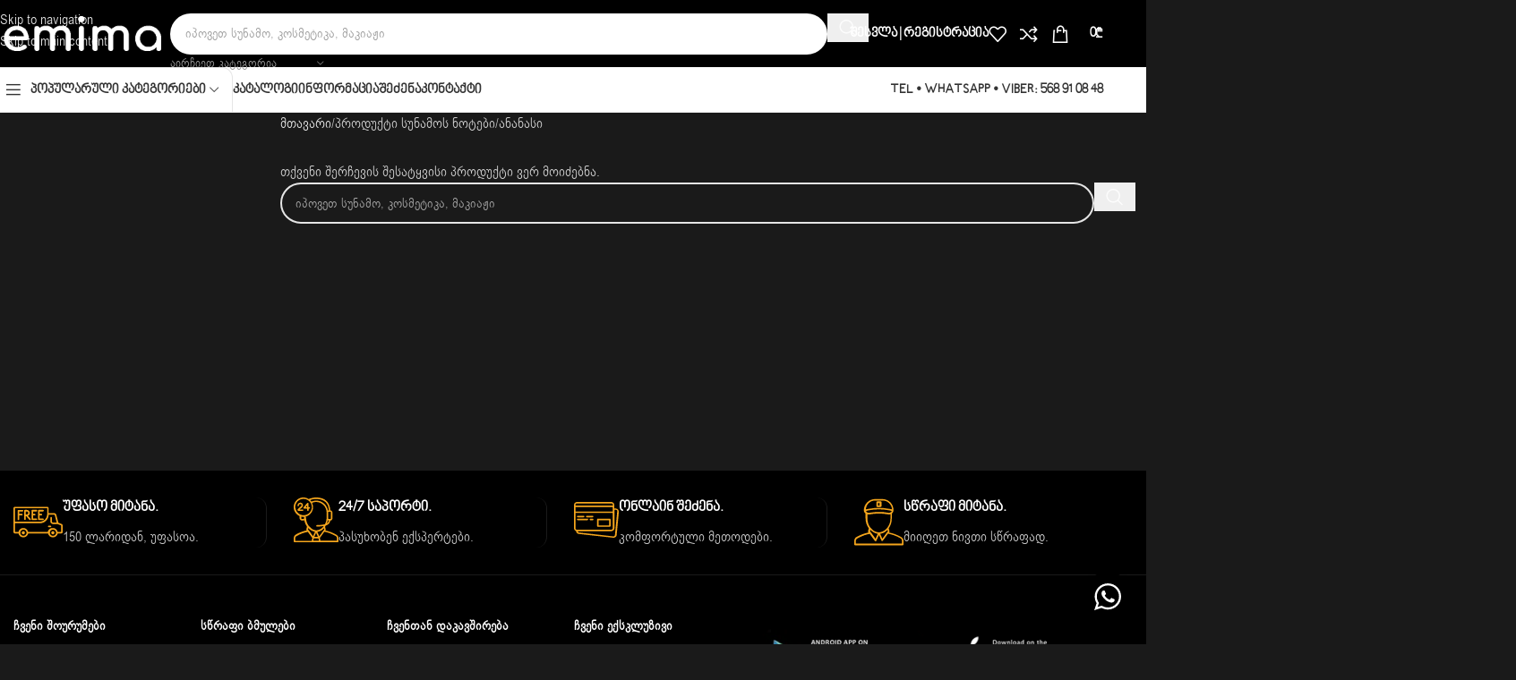

--- FILE ---
content_type: text/html; charset=UTF-8
request_url: https://iemima.ge/attribute/sunamos-notebi/%E1%83%90%E1%83%9C%E1%83%90%E1%83%9C%E1%83%90%E1%83%A1%E1%83%98/
body_size: 32321
content:
<!DOCTYPE html>
<html lang="ka-GE" prefix="og: https://ogp.me/ns#">
<head>
	<meta charset="UTF-8">
	<link rel="profile" href="https://gmpg.org/xfn/11">
	<link rel="pingback" href="https://iemima.ge/xmlrpc.php">

	
<!-- Search Engine Optimization by Rank Math - https://rankmath.com/ -->
<title>ანანასი &#8211; Iemima</title>
<link data-rocket-prefetch href="https://counter.top.ge" rel="dns-prefetch"><link rel="preload" data-rocket-preload as="image" href="https://iemima.ge/wp-content/uploads/2022/08/app-store-button.png" imagesrcset="https://iemima.ge/wp-content/uploads/2022/08/app-store-button.png 200w, https://iemima.ge/wp-content/uploads/2022/08/app-store-button-150x49.png 150w" imagesizes="auto, (max-width: 200px) 100vw, 200px" fetchpriority="high">
<meta name="robots" content="follow, noindex"/>
<meta property="og:locale" content="ka_GE" />
<meta property="og:type" content="article" />
<meta property="og:url" content="https://iemima.ge/attribute/sunamos-notebi/%e1%83%90%e1%83%9c%e1%83%90%e1%83%9c%e1%83%90%e1%83%a1%e1%83%98/" />
<meta property="og:site_name" content="Iemima" />
<meta property="article:publisher" content="https://www.facebook.com/ciel.shop.ge" />
<meta name="twitter:card" content="summary_large_image" />
<script type="application/ld+json" class="rank-math-schema">{"@context":"https://schema.org","@graph":[{"@type":"HealthAndBeautyBusiness","@id":"https://iemima.ge/#organization","name":"CIEL","url":"https://ciel.ge","sameAs":["https://www.facebook.com/ciel.shop.ge"],"logo":{"@type":"ImageObject","@id":"https://iemima.ge/#logo","url":"https://ciel.ge/wp-content/uploads/2022/09/CIEL.jpg","contentUrl":"https://ciel.ge/wp-content/uploads/2022/09/CIEL.jpg","caption":"CIEL","inLanguage":"ka-GE"},"openingHours":["Monday,Tuesday,Wednesday,Thursday,Friday,Saturday,Sunday 09:00-17:00"],"image":{"@id":"https://iemima.ge/#logo"}},{"@type":"WebSite","@id":"https://iemima.ge/#website","url":"https://iemima.ge","name":"CIEL","publisher":{"@id":"https://iemima.ge/#organization"},"inLanguage":"ka-GE"},{"@type":"BreadcrumbList","@id":"https://iemima.ge/attribute/sunamos-notebi/%e1%83%90%e1%83%9c%e1%83%90%e1%83%9c%e1%83%90%e1%83%a1%e1%83%98/#breadcrumb","itemListElement":[{"@type":"ListItem","position":"1","item":{"@id":"https://ciel.ge","name":"\u0413\u043b\u0430\u0432\u043d\u0430\u044f \u0441\u0442\u0440\u0430\u043d\u0438\u0446\u0430"}},{"@type":"ListItem","position":"2","item":{"@id":"https://iemima.ge/attribute/sunamos-notebi/%e1%83%90%e1%83%9c%e1%83%90%e1%83%9c%e1%83%90%e1%83%a1%e1%83%98/","name":"\u10d0\u10dc\u10d0\u10dc\u10d0\u10e1\u10d8"}}]},{"@type":"CollectionPage","@id":"https://iemima.ge/attribute/sunamos-notebi/%e1%83%90%e1%83%9c%e1%83%90%e1%83%9c%e1%83%90%e1%83%a1%e1%83%98/#webpage","url":"https://iemima.ge/attribute/sunamos-notebi/%e1%83%90%e1%83%9c%e1%83%90%e1%83%9c%e1%83%90%e1%83%a1%e1%83%98/","isPartOf":{"@id":"https://iemima.ge/#website"},"inLanguage":"ka-GE","breadcrumb":{"@id":"https://iemima.ge/attribute/sunamos-notebi/%e1%83%90%e1%83%9c%e1%83%90%e1%83%9c%e1%83%90%e1%83%a1%e1%83%98/#breadcrumb"}},{"@context":"https://schema.org/","@graph":[]}]}</script>
<!-- /Rank Math WordPress SEO plugin -->


<link rel="alternate" type="application/rss+xml" title="Iemima &raquo; RSS-არხი" href="https://iemima.ge/feed/" />
<link rel="alternate" type="application/rss+xml" title="Iemima &raquo; კომენტარების RSS-არხი" href="https://iemima.ge/comments/feed/" />
<link rel="alternate" type="application/rss+xml" title="Iemima &raquo; ანანასი სუნამოს ნოტები არხი" href="https://iemima.ge/attribute/sunamos-notebi/%e1%83%90%e1%83%9c%e1%83%90%e1%83%9c%e1%83%90%e1%83%a1%e1%83%98/feed/" />
<style id='wp-img-auto-sizes-contain-inline-css' type='text/css'>
img:is([sizes=auto i],[sizes^="auto," i]){contain-intrinsic-size:3000px 1500px}
/*# sourceURL=wp-img-auto-sizes-contain-inline-css */
</style>
<link data-minify="1" rel='stylesheet' id='nta-css-popup-css' href='https://iemima.ge/wp-content/cache/min/1/wp-content/plugins/whatsapp-for-wordpress/assets/dist/css/style.css?ver=1769090247' type='text/css' media='all' />
<style id='woocommerce-inline-inline-css' type='text/css'>
.woocommerce form .form-row .required { visibility: visible; }
/*# sourceURL=woocommerce-inline-inline-css */
</style>
<link data-minify="1" rel='stylesheet' id='js_composer_front-css' href='https://iemima.ge/wp-content/cache/min/1/wp-content/uploads/2022/08/js_composer-1661627031.css?ver=1769090247' type='text/css' media='all' />
<link rel='stylesheet' id='wd-style-base-css' href='https://iemima.ge/wp-content/cache/background-css/1/iemima.ge/wp-content/themes/woodmart/css/parts/base.min.css?ver=8.3.9&wpr_t=1769116622' type='text/css' media='all' />
<link rel='stylesheet' id='wd-helpers-wpb-elem-css' href='https://iemima.ge/wp-content/themes/woodmart/css/parts/helpers-wpb-elem.min.css?ver=8.3.9' type='text/css' media='all' />
<link rel='stylesheet' id='wd-wpbakery-base-css' href='https://iemima.ge/wp-content/themes/woodmart/css/parts/int-wpb-base.min.css?ver=8.3.9' type='text/css' media='all' />
<link rel='stylesheet' id='wd-wpbakery-base-deprecated-css' href='https://iemima.ge/wp-content/themes/woodmart/css/parts/int-wpb-base-deprecated.min.css?ver=8.3.9' type='text/css' media='all' />
<link rel='stylesheet' id='wd-woocommerce-base-css' href='https://iemima.ge/wp-content/themes/woodmart/css/parts/woocommerce-base.min.css?ver=8.3.9' type='text/css' media='all' />
<link rel='stylesheet' id='wd-mod-star-rating-css' href='https://iemima.ge/wp-content/themes/woodmart/css/parts/mod-star-rating.min.css?ver=8.3.9' type='text/css' media='all' />
<link rel='stylesheet' id='wd-woocommerce-block-notices-css' href='https://iemima.ge/wp-content/themes/woodmart/css/parts/woo-mod-block-notices.min.css?ver=8.3.9' type='text/css' media='all' />
<link rel='stylesheet' id='wd-widget-active-filters-css' href='https://iemima.ge/wp-content/themes/woodmart/css/parts/woo-widget-active-filters.min.css?ver=8.3.9' type='text/css' media='all' />
<link rel='stylesheet' id='wd-woo-shop-predefined-css' href='https://iemima.ge/wp-content/themes/woodmart/css/parts/woo-shop-predefined.min.css?ver=8.3.9' type='text/css' media='all' />
<link rel='stylesheet' id='wd-shop-title-categories-css' href='https://iemima.ge/wp-content/themes/woodmart/css/parts/woo-categories-loop-nav.min.css?ver=8.3.9' type='text/css' media='all' />
<link rel='stylesheet' id='wd-woo-categories-loop-nav-mobile-accordion-css' href='https://iemima.ge/wp-content/themes/woodmart/css/parts/woo-categories-loop-nav-mobile-accordion.min.css?ver=8.3.9' type='text/css' media='all' />
<link rel='stylesheet' id='wd-woo-shop-el-products-per-page-css' href='https://iemima.ge/wp-content/themes/woodmart/css/parts/woo-shop-el-products-per-page.min.css?ver=8.3.9' type='text/css' media='all' />
<link rel='stylesheet' id='wd-woo-shop-page-title-css' href='https://iemima.ge/wp-content/themes/woodmart/css/parts/woo-shop-page-title.min.css?ver=8.3.9' type='text/css' media='all' />
<link rel='stylesheet' id='wd-woo-mod-shop-loop-head-css' href='https://iemima.ge/wp-content/themes/woodmart/css/parts/woo-mod-shop-loop-head.min.css?ver=8.3.9' type='text/css' media='all' />
<link rel='stylesheet' id='wd-woo-shop-el-order-by-css' href='https://iemima.ge/wp-content/themes/woodmart/css/parts/woo-shop-el-order-by.min.css?ver=8.3.9' type='text/css' media='all' />
<link rel='stylesheet' id='wd-woo-shop-el-products-view-css' href='https://iemima.ge/wp-content/themes/woodmart/css/parts/woo-shop-el-products-view.min.css?ver=8.3.9' type='text/css' media='all' />
<link rel='stylesheet' id='wd-opt-carousel-disable-css' href='https://iemima.ge/wp-content/themes/woodmart/css/parts/opt-carousel-disable.min.css?ver=8.3.9' type='text/css' media='all' />
<style id='rocket-lazyload-inline-css' type='text/css'>
.rll-youtube-player{position:relative;padding-bottom:56.23%;height:0;overflow:hidden;max-width:100%;}.rll-youtube-player:focus-within{outline: 2px solid currentColor;outline-offset: 5px;}.rll-youtube-player iframe{position:absolute;top:0;left:0;width:100%;height:100%;z-index:100;background:0 0}.rll-youtube-player img{bottom:0;display:block;left:0;margin:auto;max-width:100%;width:100%;position:absolute;right:0;top:0;border:none;height:auto;-webkit-transition:.4s all;-moz-transition:.4s all;transition:.4s all}.rll-youtube-player img:hover{-webkit-filter:brightness(75%)}.rll-youtube-player .play{height:100%;width:100%;left:0;top:0;position:absolute;background:var(--wpr-bg-8ce039d9-a5bc-4e6e-917b-427a823c8ee6) no-repeat center;background-color: transparent !important;cursor:pointer;border:none;}
/*# sourceURL=rocket-lazyload-inline-css */
</style>
<script type="text/javascript" src="https://iemima.ge/wp-includes/js/jquery/jquery.min.js?ver=3.7.1" id="jquery-core-js"></script>
<script type="text/javascript" src="https://iemima.ge/wp-content/plugins/woocommerce/assets/js/jquery-blockui/jquery.blockUI.min.js?ver=2.7.0-wc.10.4.3" id="wc-jquery-blockui-js" data-wp-strategy="defer"></script>
<script type="text/javascript" id="wc-add-to-cart-js-extra">
/* <![CDATA[ */
var wc_add_to_cart_params = {"ajax_url":"/wp-admin/admin-ajax.php","wc_ajax_url":"/?wc-ajax=%%endpoint%%","i18n_view_cart":"\u10d9\u10d0\u10da\u10d0\u10d7\u10d8\u10e1 \u10dc\u10d0\u10ee\u10d5\u10d0","cart_url":"https://iemima.ge/cart/","is_cart":"","cart_redirect_after_add":"no"};
//# sourceURL=wc-add-to-cart-js-extra
/* ]]> */
</script>
<script type="text/javascript" src="https://iemima.ge/wp-content/plugins/woocommerce/assets/js/frontend/add-to-cart.min.js?ver=10.4.3" id="wc-add-to-cart-js" data-wp-strategy="defer"></script>
<script type="text/javascript" src="https://iemima.ge/wp-content/plugins/woocommerce/assets/js/js-cookie/js.cookie.min.js?ver=2.1.4-wc.10.4.3" id="wc-js-cookie-js" defer="defer" data-wp-strategy="defer"></script>
<script type="text/javascript" id="woocommerce-js-extra">
/* <![CDATA[ */
var woocommerce_params = {"ajax_url":"/wp-admin/admin-ajax.php","wc_ajax_url":"/?wc-ajax=%%endpoint%%","i18n_password_show":"Show password","i18n_password_hide":"Hide password"};
//# sourceURL=woocommerce-js-extra
/* ]]> */
</script>
<script type="text/javascript" src="https://iemima.ge/wp-content/plugins/woocommerce/assets/js/frontend/woocommerce.min.js?ver=10.4.3" id="woocommerce-js" defer="defer" data-wp-strategy="defer"></script>
<script data-minify="1" type="text/javascript" src="https://iemima.ge/wp-content/cache/min/1/wp-content/plugins/js_composer/assets/js/vendors/woocommerce-add-to-cart.js?ver=1769090247" id="vc_woocommerce-add-to-cart-js-js"></script>
<script type="text/javascript" src="https://iemima.ge/wp-content/themes/woodmart/js/libs/device.min.js?ver=8.3.9" id="wd-device-library-js"></script>
<script type="text/javascript" src="https://iemima.ge/wp-content/themes/woodmart/js/scripts/global/scrollBar.min.js?ver=8.3.9" id="wd-scrollbar-js"></script>
<script></script><link rel="https://api.w.org/" href="https://iemima.ge/wp-json/" /><link rel="EditURI" type="application/rsd+xml" title="RSD" href="https://iemima.ge/xmlrpc.php?rsd" />
<meta name="generator" content="WordPress 6.9" />
<meta name="theme-color" content="rgb(0,0,0)">					<meta name="viewport" content="width=device-width, initial-scale=1.0, maximum-scale=1.0, user-scalable=no">
											<link rel="preload" as="font" href="https://iemima.ge/wp-content/themes/woodmart/fonts/woodmart-font-1-400.woff2?v=8.3.9" type="font/woff2" crossorigin>
						<noscript><style>.woocommerce-product-gallery{ opacity: 1 !important; }</style></noscript>
	<meta name="generator" content="Powered by WPBakery Page Builder - drag and drop page builder for WordPress."/>
<link rel="icon" href="https://iemima.ge/wp-content/uploads/2024/11/cropped-iemima-logotipi-1-32x32.png" sizes="32x32" />
<link rel="icon" href="https://iemima.ge/wp-content/uploads/2024/11/cropped-iemima-logotipi-1-192x192.png" sizes="192x192" />
<link rel="apple-touch-icon" href="https://iemima.ge/wp-content/uploads/2024/11/cropped-iemima-logotipi-1-180x180.png" />
<meta name="msapplication-TileImage" content="https://iemima.ge/wp-content/uploads/2024/11/cropped-iemima-logotipi-1-270x270.png" />
		<style type="text/css" id="wp-custom-css">
			.grecaptcha-badge {
    display: none;
}
.installment-mobile {
	
	display: none;
	
}
.nta-woo-products-button .wa__button {
min-height: 45px;
width: 220px;
}
.nta-woo-products-button .wa__cs_img .wa__cs_img_wrap {
height: 52px !important;
width: 52px !important;
}
.nta-woo-products-button .wa__button .wa__btn_txt {
height: 45px !important;
padding: 5px 20px 5px 50px;
font-size: 10px;
}


@media all and (max-width: 600px){
	
	form.cart button {
		display: block;
		width: 100%;
		margin-left: 0 !important;
	}
	
	.yay-currency-custom-select-wrapper {
		width: 100%;
		margin: auto;
	}
	
	div.quantity {
		width: 100%;
	}
	div.quantity input[type="number"] {
	
		width: 100% !important
	
	}
	.installment-desktop {
		display: none !important;
	}
	.installment-mobile {
		display: block !important;
	}
	
	.single_add_to_cart_button {
	width: 100% !important
}

.wd-buy-now-btn {
	box-shadow:inset 0px 0px 0px 3px black;
	width: 100% !important
}
	
}


div.quantity {
		width: 100%;
	}
	div.quantity input[type="number"] {
	
	width: 100% !important
	
}

.installment-mobile img, .installment-desktop img, .custom-installment img {
	
	height: 25px !important
	
}

.tbc-installment img {
	height: 30px;
}

.single_add_to_cart_button {
	width: 49.05%
}

.wd-buy-now-btn {
	box-shadow:inset 0px 0px 0px 3px black;
	width: 49.05%
}
.blog-title-custom-click {
	cursor: pointer;
}
/* Currency */
#alg_currency_select{
	margin-right:10px;
	border-radius: 5px;
	background: rgb(26,163,178);
	padding: 12px 20px;
  font-size: 13px;
  line-height: 18px;
}

/* Messenger */
.fb_dialog_content iframe{
	right: -7px !important;
}

/* Brands Filter A-Z by Mande */
.az-letters > ul.az-links > li, .a-z-listing-widget .az-letters > ul.az-links > li, .a-z-listing-widget.widget .az-letters > ul.az-links > li {
	border-radius:50%;
	height:30px;
	width:30px;
	font-size:12px;
	padding:0 !important;
}

.az-letters > ul.az-links > li.has-posts, .a-z-listing-widget .az-letters > ul.az-links > li.has-posts, .a-z-listing-widget.widget .az-letters > ul.az-links > li.has-posts {
	font-weight:bold;
}

.az-letters > ul.az-links, .a-z-listing-widget .az-letters > ul.az-links, .a-z-listing-widget.widget .az-letters > ul.az-links {
	gap: 4px;
}

.az-listing .back-to-top{
	display:none !important;
}

.az-listing .items-inner {
	display:flex;
	flex-wrap:wrap;
	gap:16px;
	margin-top:24px;
}

.is-brands-page .az-listing .items-inner {
	padding:16px;
}

.az-listing .items-inner > div{
	margin:0;
}

.az-listing .items-inner > div ul li {
	margin-bottom:5px;
}

.az-listing .items-inner > div ul li a {
	font-size:16px;
}

/* Payment Methods */
.wc_payment_methods.payment_methods.methods > li {
    padding: 10px;
    border-radius: 10px;
	background: #FFFFFF60;
	box-shadow:1px 1px 1px rgba(0,0,0,0.05)
}

.wc_payment_methods.payment_methods.methods > li:has(:checked) {
	background: #FFFFFF;
}

.wc_payment_methods.payment_methods.methods > li label, .wc_payment_methods.payment_methods.methods > li input {
	cursor: pointer;
}

/* MyRewards */
.wr-wrapper {
	margin-top:8px;
	font-size:14px;
}

img.lws-woorewards-point-symbol {
    margin-top: -0.3rem;
    height: 1rem;
}

.wr-referral-code-wrapper .copied-message {
    padding: 5px !important;
    font-size: 15px !important;
    transition: 0.1s  !important;
}
.wr-earn-points .tile .points-earned {
    font-size: 18px !important;
    text-align: center;
}

.wr-earn-points .method-name {
    box-sizing: border-box;
    text-align: center;
}

img.lws-woorewards-point-symbol {
	height:18px !important;
	margin-left:2px;
}

/* Filters */

.select2-search--inline, .select2-search--inline input {
	width:100% !important;
	max-width:100% !important;
	font-size:13px;
	line-height:100%;
}

.woocommerce-widget-layered-nav {
	padding:0;
}

.woocommerce-widget-layered-nav-dropdown__submit {
	margin-top:10px;
}

.widget-title {
	margin-bottom:10px;
}


#block-42 .items-inner {
	height:300px;
	overflow-y:scroll;
	padding:8px;
}



/* პროდუქტის გვერდზე განვადების რებანკის კლასი */

.tbc-installment img {
    height: 25px !IMPORTANT;
}

p.price, .yay-currency-single-page-switcher {
	display: inline-block
}
.yay-currency-single-page-switcher {
	margin-left: 1em
}

img.lws-woorewards-point-symbol {
	max-height:18px!important;
}		</style>
		<style>
		
		</style><noscript><style> .wpb_animate_when_almost_visible { opacity: 1; }</style></noscript>			<style id="wd-style-header_479529-css" data-type="wd-style-header_479529">
				:root{
	--wd-top-bar-h: .00001px;
	--wd-top-bar-sm-h: .00001px;
	--wd-top-bar-sticky-h: 41px;
	--wd-top-bar-brd-w: .00001px;

	--wd-header-general-h: 75px;
	--wd-header-general-sm-h: 60px;
	--wd-header-general-sticky-h: 60px;
	--wd-header-general-brd-w: .00001px;

	--wd-header-bottom-h: 50px;
	--wd-header-bottom-sm-h: 60px;
	--wd-header-bottom-sticky-h: 40px;
	--wd-header-bottom-brd-w: 1px;

	--wd-header-clone-h: .00001px;

	--wd-header-brd-w: calc(var(--wd-top-bar-brd-w) + var(--wd-header-general-brd-w) + var(--wd-header-bottom-brd-w));
	--wd-header-h: calc(var(--wd-top-bar-h) + var(--wd-header-general-h) + var(--wd-header-bottom-h) + var(--wd-header-brd-w));
	--wd-header-sticky-h: calc(var(--wd-top-bar-sticky-h) + var(--wd-header-general-sticky-h) + var(--wd-header-bottom-sticky-h) + var(--wd-header-clone-h) + var(--wd-header-brd-w));
	--wd-header-sm-h: calc(var(--wd-top-bar-sm-h) + var(--wd-header-general-sm-h) + var(--wd-header-bottom-sm-h) + var(--wd-header-brd-w));
}


.whb-sticked .whb-general-header .wd-dropdown:not(.sub-sub-menu) {
	margin-top: 9px;
}

.whb-sticked .whb-general-header .wd-dropdown:not(.sub-sub-menu):after {
	height: 20px;
}

:root:has(.whb-top-bar.whb-border-boxed) {
	--wd-top-bar-brd-w: .00001px;
}

@media (max-width: 1024px) {
:root:has(.whb-top-bar.whb-hidden-mobile) {
	--wd-top-bar-brd-w: .00001px;
}
}


:root:has(.whb-header-bottom.whb-border-boxed) {
	--wd-header-bottom-brd-w: .00001px;
}

@media (max-width: 1024px) {
:root:has(.whb-header-bottom.whb-hidden-mobile) {
	--wd-header-bottom-brd-w: .00001px;
}
}

.whb-header-bottom .wd-dropdown {
	margin-top: 4px;
}

.whb-header-bottom .wd-dropdown:after {
	height: 15px;
}

.whb-sticked .whb-header-bottom .wd-dropdown:not(.sub-sub-menu) {
	margin-top: -1px;
}

.whb-sticked .whb-header-bottom .wd-dropdown:not(.sub-sub-menu):after {
	height: 10px;
}


		
.whb-top-bar {
	background-color: rgba(0, 0, 0, 1);border-color: rgba(58, 77, 105, 1);border-bottom-width: 2px;border-bottom-style: solid;
}

.whb-9x1ytaxq7aphtb3npidp.wd-search-form.wd-header-search-form .searchform {
	--wd-form-color: rgba(155, 155, 155, 1);
	--wd-form-placeholder-color: rgba(155, 155, 155, 1);
	--wd-form-brd-color: rgba(255, 255, 255, 1);
	--wd-form-brd-color-focus: rgba(155, 155, 155, 1);
	--wd-form-bg: rgba(255, 255, 255, 1);
}
.whb-general-header {
	background-color: rgba(0, 0, 0, 1);border-bottom-width: 0px;border-bottom-style: solid;
}
.whb-wjlcubfdmlq3d7jvmt23 .menu-opener { background-color: rgba(255, 255, 255, 1); }.whb-wjlcubfdmlq3d7jvmt23 .menu-opener { border-color: rgba(129, 129, 129, 0.2);border-bottom-width: 1px;border-bottom-style: solid;border-top-width: 1px;border-top-style: solid;border-left-width: 1px;border-left-style: solid;border-right-width: 1px;border-right-style: solid; }
.whb-e6fk2q1nh63jdb1d9uvu.wd-search-form.wd-header-search-form-mobile .searchform {
	--wd-form-brd-color: rgba(155, 155, 155, 1);
	--wd-form-brd-color-focus: rgba(255, 255, 255, 1);
}
.whb-header-bottom {
	background-color: rgba(255, 255, 255, 1);border-color: rgba(129, 129, 129, 0.2);border-bottom-width: 1px;border-bottom-style: solid;
}
			</style>
						<style id="wd-style-theme_settings_default-css" data-type="wd-style-theme_settings_default">
				@font-face {
	font-weight: normal;
	font-style: normal;
	font-family: "woodmart-font";
	src: url("//iemima.ge/wp-content/themes/woodmart/fonts/woodmart-font-1-400.woff2?v=8.3.9") format("woff2");
	font-display:swap;
}

:root {
	--wd-text-font: "BPG Algeti", Arial, Helvetica, sans-serif;
	--wd-text-font-weight: 500;
	--wd-text-color: rgb(0,0,0);
	--wd-text-font-size: 15px;
	--wd-title-font: "BPG Nino Mtavruli", Arial, Helvetica, sans-serif;
	--wd-title-font-weight: 600;
	--wd-title-transform: capitalize;
	--wd-title-color: rgb(48,48,48);
	--wd-entities-title-font: "BPG Algeti", Arial, Helvetica, sans-serif;
	--wd-entities-title-font-weight: 600;
	--wd-entities-title-transform: capitalize;
	--wd-entities-title-color: rgb(0,0,0);
	--wd-entities-title-color-hover: rgb(51 51 51 / 65%);
	--wd-alternative-font: "BPG Nino Mtavruli", Arial, Helvetica, sans-serif;
	--wd-widget-title-font: "BPG Nino Mtavruli", Arial, Helvetica, sans-serif;
	--wd-widget-title-font-weight: 600;
	--wd-widget-title-transform: uppercase;
	--wd-widget-title-color: #333;
	--wd-widget-title-font-size: 15px;
	--wd-header-el-font: "BPG Nino Mtavruli", Arial, Helvetica, sans-serif;
	--wd-header-el-font-weight: 600;
	--wd-header-el-transform: capitalize;
	--wd-header-el-font-size: 15px;
	--wd-otl-style: dotted;
	--wd-otl-width: 2px;
	--wd-primary-color: rgb(26,163,178);
	--wd-alternative-color: rgb(221,153,51);
	--btn-default-bgcolor: #f7f7f7;
	--btn-default-bgcolor-hover: #efefef;
	--btn-accented-bgcolor: rgb(255,255,255);
	--btn-accented-bgcolor-hover: rgb(255,255,255);
	--wd-form-brd-width: 2px;
	--notices-success-bg: #459647;
	--notices-success-color: #fff;
	--notices-warning-bg: #E0B252;
	--notices-warning-color: #fff;
	--wd-link-color: rgb(0,0,0);
	--wd-link-color-hover: rgb(0,0,0);
}
.wd-age-verify-wrap {
	--wd-popup-width: 500px;
}
.wd-popup.wd-promo-popup {
	background-color: rgb(255,255,255);
	background-image: var(--wpr-bg-885ee1ee-8cf8-48ea-aed6-66255370f5d3);
	background-repeat: no-repeat;
	background-size: cover;
	background-position: center center;
}
.wd-promo-popup-wrap {
	--wd-popup-width: 800px;
}
:is(.woodmart-woocommerce-layered-nav, .wd-product-category-filter) .wd-scroll-content {
	max-height: 100px;
}
.wd-page-title .wd-page-title-bg img {
	object-fit: cover;
	object-position: center center;
}
.wd-footer {
	background-color: rgb(0,0,0);
	background-image: none;
}
html .product.wd-cat .wd-entities-title, html .product.wd-cat.cat-design-replace-title .wd-entities-title, html .wd-masonry-first .wd-cat:first-child .wd-entities-title {
	font-size: 16px;
}
html .wd-buy-now-btn {
	font-family: "BPG Algeti", Arial, Helvetica, sans-serif;
	font-weight: 700;
	font-size: 14px;
	color: rgb(0,0,0);
	background: rgb(255,255,255);
}
html .wd-buy-now-btn:hover {
	color: rgb(0,0,0);
	background: rgb(255,255,255);
}
body, [class*=color-scheme-light], [class*=color-scheme-dark], .wd-search-form[class*="wd-header-search-form"] form.searchform, .wd-el-search .searchform {
	--wd-form-placeholder-color: rgb(168,168,168);
	--wd-form-brd-color: rgb(229,229,229);
	--wd-form-brd-color-focus: rgb(255,255,255);
}
.product-labels .product-label.onsale {
	background-color: rgb(221,2,75);
}
.product-labels .product-label.new {
	background-color: rgb(24,160,156);
}
.product-labels .product-label.featured {
	background-color: rgb(221,11,11);
}
.mfp-wrap.wd-popup-quick-view-wrap {
	--wd-popup-width: 920px;
}
.wd-builder-off .wd-fbt.wd-design-side {
	--wd-form-width: 300px;
}

@media (max-width: 768.98px) {
	:root {
		--wd-text-font-size: 15px;
	--wd-widget-title-font-size: 22px;
	--wd-header-el-font-size: 22px;
	}
	html .wd-buy-now-btn {
		font-size: 14px;
	}

}
:root{
--wd-container-w: 1222px;
--wd-form-brd-radius: 35px;
--btn-default-color: #333;
--btn-default-color-hover: #333;
--btn-accented-color: #333;
--btn-accented-color-hover: #333;
--btn-default-brd-radius: 5px;
--btn-default-box-shadow: none;
--btn-default-box-shadow-hover: none;
--btn-accented-brd-radius: 35px;
--btn-accented-box-shadow: none;
--btn-accented-box-shadow-hover: none;
--wd-brd-radius: 12px;
}

@media (min-width: 1222px) {
[data-vc-full-width]:not([data-vc-stretch-content]),
:is(.vc_section, .vc_row).wd-section-stretch {
padding-left: calc((100vw - 1222px - var(--wd-sticky-nav-w) - var(--wd-scroll-w)) / 2);
padding-right: calc((100vw - 1222px - var(--wd-sticky-nav-w) - var(--wd-scroll-w)) / 2);
}
}


.wd-page-title {
background-color: rgb(10,0,40);
}

@font-face {
	font-family: "BPG Algeti";
	src: url("//iemima.ge/wp-content/uploads/2022/09/bpg-algeti-webfont.woff2") format("woff2"), 
url("//iemima.ge/wp-content/uploads/2022/09/bpg-algeti-webfont.woff") format("woff");
	font-weight: 400;
	font-display:swap;
	font-style: normal;
}

@font-face {
	font-family: "BPG Nino Mtavruli";
	src: url("//iemima.ge/wp-content/uploads/2022/09/bpg-nino-mtavruli-webfont.woff2") format("woff2"), 
url("//iemima.ge/wp-content/uploads/2022/09/bpg-nino-mtavruli-webfont.woff") format("woff");
	font-weight: 400;
	font-display:swap;
	font-style: normal;
}

@font-face {
	font-family: "BPG Nino Mtavruli Bold";
	src: url("//iemima.ge/wp-content/uploads/2022/09/bpg-nino-mtavruli-bold-webfont.woff2") format("woff2"), 
url("//iemima.ge/wp-content/uploads/2022/09/bpg-nino-mtavruli-bold-webfont.woff") format("woff");
	font-weight: 700;
	font-display:swap;
	font-style: normal;
}

@font-face {
	font-family: "BPG Nino Medium";
	src: url("//iemima.ge/wp-content/uploads/2022/09/bpg-nino-medium-webfont.woff2") format("woff2"), 
url("//iemima.ge/wp-content/uploads/2022/09/bpg-nino-medium-webfont.woff") format("woff");
	font-weight: 400;
	font-display:swap;
	font-style: normal;
}

@font-face {
	font-family: "BPG Nino Mkhedruli";
	src: url("//iemima.ge/wp-content/uploads/2022/09/bpg-nino-mkhedruli-webfont.woff2") format("woff2"), 
url("//iemima.ge/wp-content/uploads/2022/09/bpg-nino-mkhedruli-webfont.woff") format("woff");
	font-weight: 400;
	font-display:swap;
	font-style: normal;
}

			</style>
			<noscript><style id="rocket-lazyload-nojs-css">.rll-youtube-player, [data-lazy-src]{display:none !important;}</style></noscript><style id='global-styles-inline-css' type='text/css'>
:root{--wp--preset--aspect-ratio--square: 1;--wp--preset--aspect-ratio--4-3: 4/3;--wp--preset--aspect-ratio--3-4: 3/4;--wp--preset--aspect-ratio--3-2: 3/2;--wp--preset--aspect-ratio--2-3: 2/3;--wp--preset--aspect-ratio--16-9: 16/9;--wp--preset--aspect-ratio--9-16: 9/16;--wp--preset--color--black: #000000;--wp--preset--color--cyan-bluish-gray: #abb8c3;--wp--preset--color--white: #ffffff;--wp--preset--color--pale-pink: #f78da7;--wp--preset--color--vivid-red: #cf2e2e;--wp--preset--color--luminous-vivid-orange: #ff6900;--wp--preset--color--luminous-vivid-amber: #fcb900;--wp--preset--color--light-green-cyan: #7bdcb5;--wp--preset--color--vivid-green-cyan: #00d084;--wp--preset--color--pale-cyan-blue: #8ed1fc;--wp--preset--color--vivid-cyan-blue: #0693e3;--wp--preset--color--vivid-purple: #9b51e0;--wp--preset--gradient--vivid-cyan-blue-to-vivid-purple: linear-gradient(135deg,rgb(6,147,227) 0%,rgb(155,81,224) 100%);--wp--preset--gradient--light-green-cyan-to-vivid-green-cyan: linear-gradient(135deg,rgb(122,220,180) 0%,rgb(0,208,130) 100%);--wp--preset--gradient--luminous-vivid-amber-to-luminous-vivid-orange: linear-gradient(135deg,rgb(252,185,0) 0%,rgb(255,105,0) 100%);--wp--preset--gradient--luminous-vivid-orange-to-vivid-red: linear-gradient(135deg,rgb(255,105,0) 0%,rgb(207,46,46) 100%);--wp--preset--gradient--very-light-gray-to-cyan-bluish-gray: linear-gradient(135deg,rgb(238,238,238) 0%,rgb(169,184,195) 100%);--wp--preset--gradient--cool-to-warm-spectrum: linear-gradient(135deg,rgb(74,234,220) 0%,rgb(151,120,209) 20%,rgb(207,42,186) 40%,rgb(238,44,130) 60%,rgb(251,105,98) 80%,rgb(254,248,76) 100%);--wp--preset--gradient--blush-light-purple: linear-gradient(135deg,rgb(255,206,236) 0%,rgb(152,150,240) 100%);--wp--preset--gradient--blush-bordeaux: linear-gradient(135deg,rgb(254,205,165) 0%,rgb(254,45,45) 50%,rgb(107,0,62) 100%);--wp--preset--gradient--luminous-dusk: linear-gradient(135deg,rgb(255,203,112) 0%,rgb(199,81,192) 50%,rgb(65,88,208) 100%);--wp--preset--gradient--pale-ocean: linear-gradient(135deg,rgb(255,245,203) 0%,rgb(182,227,212) 50%,rgb(51,167,181) 100%);--wp--preset--gradient--electric-grass: linear-gradient(135deg,rgb(202,248,128) 0%,rgb(113,206,126) 100%);--wp--preset--gradient--midnight: linear-gradient(135deg,rgb(2,3,129) 0%,rgb(40,116,252) 100%);--wp--preset--font-size--small: 13px;--wp--preset--font-size--medium: 20px;--wp--preset--font-size--large: 36px;--wp--preset--font-size--x-large: 42px;--wp--preset--spacing--20: 0.44rem;--wp--preset--spacing--30: 0.67rem;--wp--preset--spacing--40: 1rem;--wp--preset--spacing--50: 1.5rem;--wp--preset--spacing--60: 2.25rem;--wp--preset--spacing--70: 3.38rem;--wp--preset--spacing--80: 5.06rem;--wp--preset--shadow--natural: 6px 6px 9px rgba(0, 0, 0, 0.2);--wp--preset--shadow--deep: 12px 12px 50px rgba(0, 0, 0, 0.4);--wp--preset--shadow--sharp: 6px 6px 0px rgba(0, 0, 0, 0.2);--wp--preset--shadow--outlined: 6px 6px 0px -3px rgb(255, 255, 255), 6px 6px rgb(0, 0, 0);--wp--preset--shadow--crisp: 6px 6px 0px rgb(0, 0, 0);}:where(body) { margin: 0; }.wp-site-blocks > .alignleft { float: left; margin-right: 2em; }.wp-site-blocks > .alignright { float: right; margin-left: 2em; }.wp-site-blocks > .aligncenter { justify-content: center; margin-left: auto; margin-right: auto; }:where(.is-layout-flex){gap: 0.5em;}:where(.is-layout-grid){gap: 0.5em;}.is-layout-flow > .alignleft{float: left;margin-inline-start: 0;margin-inline-end: 2em;}.is-layout-flow > .alignright{float: right;margin-inline-start: 2em;margin-inline-end: 0;}.is-layout-flow > .aligncenter{margin-left: auto !important;margin-right: auto !important;}.is-layout-constrained > .alignleft{float: left;margin-inline-start: 0;margin-inline-end: 2em;}.is-layout-constrained > .alignright{float: right;margin-inline-start: 2em;margin-inline-end: 0;}.is-layout-constrained > .aligncenter{margin-left: auto !important;margin-right: auto !important;}.is-layout-constrained > :where(:not(.alignleft):not(.alignright):not(.alignfull)){margin-left: auto !important;margin-right: auto !important;}body .is-layout-flex{display: flex;}.is-layout-flex{flex-wrap: wrap;align-items: center;}.is-layout-flex > :is(*, div){margin: 0;}body .is-layout-grid{display: grid;}.is-layout-grid > :is(*, div){margin: 0;}body{padding-top: 0px;padding-right: 0px;padding-bottom: 0px;padding-left: 0px;}a:where(:not(.wp-element-button)){text-decoration: none;}:root :where(.wp-element-button, .wp-block-button__link){background-color: #32373c;border-width: 0;color: #fff;font-family: inherit;font-size: inherit;font-style: inherit;font-weight: inherit;letter-spacing: inherit;line-height: inherit;padding-top: calc(0.667em + 2px);padding-right: calc(1.333em + 2px);padding-bottom: calc(0.667em + 2px);padding-left: calc(1.333em + 2px);text-decoration: none;text-transform: inherit;}.has-black-color{color: var(--wp--preset--color--black) !important;}.has-cyan-bluish-gray-color{color: var(--wp--preset--color--cyan-bluish-gray) !important;}.has-white-color{color: var(--wp--preset--color--white) !important;}.has-pale-pink-color{color: var(--wp--preset--color--pale-pink) !important;}.has-vivid-red-color{color: var(--wp--preset--color--vivid-red) !important;}.has-luminous-vivid-orange-color{color: var(--wp--preset--color--luminous-vivid-orange) !important;}.has-luminous-vivid-amber-color{color: var(--wp--preset--color--luminous-vivid-amber) !important;}.has-light-green-cyan-color{color: var(--wp--preset--color--light-green-cyan) !important;}.has-vivid-green-cyan-color{color: var(--wp--preset--color--vivid-green-cyan) !important;}.has-pale-cyan-blue-color{color: var(--wp--preset--color--pale-cyan-blue) !important;}.has-vivid-cyan-blue-color{color: var(--wp--preset--color--vivid-cyan-blue) !important;}.has-vivid-purple-color{color: var(--wp--preset--color--vivid-purple) !important;}.has-black-background-color{background-color: var(--wp--preset--color--black) !important;}.has-cyan-bluish-gray-background-color{background-color: var(--wp--preset--color--cyan-bluish-gray) !important;}.has-white-background-color{background-color: var(--wp--preset--color--white) !important;}.has-pale-pink-background-color{background-color: var(--wp--preset--color--pale-pink) !important;}.has-vivid-red-background-color{background-color: var(--wp--preset--color--vivid-red) !important;}.has-luminous-vivid-orange-background-color{background-color: var(--wp--preset--color--luminous-vivid-orange) !important;}.has-luminous-vivid-amber-background-color{background-color: var(--wp--preset--color--luminous-vivid-amber) !important;}.has-light-green-cyan-background-color{background-color: var(--wp--preset--color--light-green-cyan) !important;}.has-vivid-green-cyan-background-color{background-color: var(--wp--preset--color--vivid-green-cyan) !important;}.has-pale-cyan-blue-background-color{background-color: var(--wp--preset--color--pale-cyan-blue) !important;}.has-vivid-cyan-blue-background-color{background-color: var(--wp--preset--color--vivid-cyan-blue) !important;}.has-vivid-purple-background-color{background-color: var(--wp--preset--color--vivid-purple) !important;}.has-black-border-color{border-color: var(--wp--preset--color--black) !important;}.has-cyan-bluish-gray-border-color{border-color: var(--wp--preset--color--cyan-bluish-gray) !important;}.has-white-border-color{border-color: var(--wp--preset--color--white) !important;}.has-pale-pink-border-color{border-color: var(--wp--preset--color--pale-pink) !important;}.has-vivid-red-border-color{border-color: var(--wp--preset--color--vivid-red) !important;}.has-luminous-vivid-orange-border-color{border-color: var(--wp--preset--color--luminous-vivid-orange) !important;}.has-luminous-vivid-amber-border-color{border-color: var(--wp--preset--color--luminous-vivid-amber) !important;}.has-light-green-cyan-border-color{border-color: var(--wp--preset--color--light-green-cyan) !important;}.has-vivid-green-cyan-border-color{border-color: var(--wp--preset--color--vivid-green-cyan) !important;}.has-pale-cyan-blue-border-color{border-color: var(--wp--preset--color--pale-cyan-blue) !important;}.has-vivid-cyan-blue-border-color{border-color: var(--wp--preset--color--vivid-cyan-blue) !important;}.has-vivid-purple-border-color{border-color: var(--wp--preset--color--vivid-purple) !important;}.has-vivid-cyan-blue-to-vivid-purple-gradient-background{background: var(--wp--preset--gradient--vivid-cyan-blue-to-vivid-purple) !important;}.has-light-green-cyan-to-vivid-green-cyan-gradient-background{background: var(--wp--preset--gradient--light-green-cyan-to-vivid-green-cyan) !important;}.has-luminous-vivid-amber-to-luminous-vivid-orange-gradient-background{background: var(--wp--preset--gradient--luminous-vivid-amber-to-luminous-vivid-orange) !important;}.has-luminous-vivid-orange-to-vivid-red-gradient-background{background: var(--wp--preset--gradient--luminous-vivid-orange-to-vivid-red) !important;}.has-very-light-gray-to-cyan-bluish-gray-gradient-background{background: var(--wp--preset--gradient--very-light-gray-to-cyan-bluish-gray) !important;}.has-cool-to-warm-spectrum-gradient-background{background: var(--wp--preset--gradient--cool-to-warm-spectrum) !important;}.has-blush-light-purple-gradient-background{background: var(--wp--preset--gradient--blush-light-purple) !important;}.has-blush-bordeaux-gradient-background{background: var(--wp--preset--gradient--blush-bordeaux) !important;}.has-luminous-dusk-gradient-background{background: var(--wp--preset--gradient--luminous-dusk) !important;}.has-pale-ocean-gradient-background{background: var(--wp--preset--gradient--pale-ocean) !important;}.has-electric-grass-gradient-background{background: var(--wp--preset--gradient--electric-grass) !important;}.has-midnight-gradient-background{background: var(--wp--preset--gradient--midnight) !important;}.has-small-font-size{font-size: var(--wp--preset--font-size--small) !important;}.has-medium-font-size{font-size: var(--wp--preset--font-size--medium) !important;}.has-large-font-size{font-size: var(--wp--preset--font-size--large) !important;}.has-x-large-font-size{font-size: var(--wp--preset--font-size--x-large) !important;}
/*# sourceURL=global-styles-inline-css */
</style>
<style id="rocket-lazyrender-inline-css">[data-wpr-lazyrender] {content-visibility: auto;}</style><style id="wpr-lazyload-bg-container"></style><style id="wpr-lazyload-bg-exclusion"></style>
<noscript>
<style id="wpr-lazyload-bg-nostyle">input[type="date"]{--wpr-bg-bd5b021d-6418-46bb-81ea-d7af952c4e6a: url('https://iemima.ge/wp-content/themes/woodmart/inc/admin/assets/images/calend-d.svg');}[class*="color-scheme-light"] input[type='date']{--wpr-bg-c9e2a47c-d1d7-46e8-a57f-888928e0bae6: url('https://iemima.ge/wp-content/themes/woodmart/inc/admin/assets/images/calend-l.svg');}.wd-social-login .login-goo-link:before{--wpr-bg-31ebce9f-6e22-445c-b2f8-e39574275e90: url('https://iemima.ge/wp-content/themes/woodmart/images/google-btn-icon.svg');}.rll-youtube-player .play{--wpr-bg-8ce039d9-a5bc-4e6e-917b-427a823c8ee6: url('https://iemima.ge/wp-content/plugins/wp-rocket/assets/img/youtube.png');}.wd-popup.wd-promo-popup{--wpr-bg-885ee1ee-8cf8-48ea-aed6-66255370f5d3: url('https://iemima.ge/wp-content/uploads/2022/10/promo-popup.jpg');}</style>
</noscript>
<script type="application/javascript">const rocket_pairs = [{"selector":"input[type=\"date\"]","style":"input[type=\"date\"]{--wpr-bg-bd5b021d-6418-46bb-81ea-d7af952c4e6a: url('https:\/\/iemima.ge\/wp-content\/themes\/woodmart\/inc\/admin\/assets\/images\/calend-d.svg');}","hash":"bd5b021d-6418-46bb-81ea-d7af952c4e6a","url":"https:\/\/iemima.ge\/wp-content\/themes\/woodmart\/inc\/admin\/assets\/images\/calend-d.svg"},{"selector":"[class*=\"color-scheme-light\"] input[type='date']","style":"[class*=\"color-scheme-light\"] input[type='date']{--wpr-bg-c9e2a47c-d1d7-46e8-a57f-888928e0bae6: url('https:\/\/iemima.ge\/wp-content\/themes\/woodmart\/inc\/admin\/assets\/images\/calend-l.svg');}","hash":"c9e2a47c-d1d7-46e8-a57f-888928e0bae6","url":"https:\/\/iemima.ge\/wp-content\/themes\/woodmart\/inc\/admin\/assets\/images\/calend-l.svg"},{"selector":".wd-social-login .login-goo-link","style":".wd-social-login .login-goo-link:before{--wpr-bg-31ebce9f-6e22-445c-b2f8-e39574275e90: url('https:\/\/iemima.ge\/wp-content\/themes\/woodmart\/images\/google-btn-icon.svg');}","hash":"31ebce9f-6e22-445c-b2f8-e39574275e90","url":"https:\/\/iemima.ge\/wp-content\/themes\/woodmart\/images\/google-btn-icon.svg"},{"selector":".rll-youtube-player .play","style":".rll-youtube-player .play{--wpr-bg-8ce039d9-a5bc-4e6e-917b-427a823c8ee6: url('https:\/\/iemima.ge\/wp-content\/plugins\/wp-rocket\/assets\/img\/youtube.png');}","hash":"8ce039d9-a5bc-4e6e-917b-427a823c8ee6","url":"https:\/\/iemima.ge\/wp-content\/plugins\/wp-rocket\/assets\/img\/youtube.png"},{"selector":".wd-popup.wd-promo-popup","style":".wd-popup.wd-promo-popup{--wpr-bg-885ee1ee-8cf8-48ea-aed6-66255370f5d3: url('https:\/\/iemima.ge\/wp-content\/uploads\/2022\/10\/promo-popup.jpg');}","hash":"885ee1ee-8cf8-48ea-aed6-66255370f5d3","url":"https:\/\/iemima.ge\/wp-content\/uploads\/2022\/10\/promo-popup.jpg"}]; const rocket_excluded_pairs = [];</script><meta name="generator" content="WP Rocket 3.20.3" data-wpr-features="wpr_lazyload_css_bg_img wpr_minify_js wpr_lazyload_images wpr_lazyload_iframes wpr_preconnect_external_domains wpr_automatic_lazy_rendering wpr_oci wpr_image_dimensions wpr_cache_webp wpr_minify_css wpr_preload_links wpr_desktop" /></head>

<body class="archive tax-pa_sunamos-notebi term-215 wp-theme-woodmart theme-woodmart woocommerce woocommerce-page woocommerce-no-js wrapper-full-width  global-color-scheme-light categories-accordion-on woodmart-archive-shop sticky-toolbar-on dropdowns-color-light wpb-js-composer js-comp-ver-8.7.2 vc_responsive">
			<script type="text/javascript" id="wd-flicker-fix">// Flicker fix.</script>		<div  class="wd-skip-links">
								<a href="#menu-main-navigation" class="wd-skip-navigation btn">
						Skip to navigation					</a>
								<a href="#main-content" class="wd-skip-content btn">
				Skip to main content			</a>
		</div>
			
	
	<div  class="wd-page-wrapper website-wrapper">
									<header  class="whb-header whb-header_479529 whb-sticky-shadow whb-scroll-stick whb-sticky-real whb-hide-on-scroll">
								<link rel="stylesheet" id="wd-header-base-css" href="https://iemima.ge/wp-content/themes/woodmart/css/parts/header-base.min.css?ver=8.3.9" type="text/css" media="all" /> 						<link rel="stylesheet" id="wd-mod-tools-css" href="https://iemima.ge/wp-content/themes/woodmart/css/parts/mod-tools.min.css?ver=8.3.9" type="text/css" media="all" /> 			<div  class="whb-main-header">
	
<div class="whb-row whb-top-bar whb-sticky-row whb-with-bg whb-border-fullwidth whb-color-light whb-hidden-desktop whb-hidden-mobile whb-with-shadow whb-flex-flex-middle">
	<div class="container">
		<div class="whb-flex-row whb-top-bar-inner">
			<div class="whb-column whb-col-left whb-column5 whb-visible-lg">
	<div class="wd-header-divider wd-full-height whb-7fcy2e66tzuc99ozy2n0"></div>

<nav class="wd-header-nav wd-header-secondary-nav whb-qyxd33agi52wruenrb9t text-right" role="navigation" aria-label="Top Bar Left">
			<span>
			Wrong menu selected		</span>
		</nav>
<div class="wd-header-divider wd-full-height whb-t4xq4jvzb5zxdjpsngtz"></div>
			<link rel="stylesheet" id="wd-header-elements-base-css" href="https://iemima.ge/wp-content/themes/woodmart/css/parts/header-el-base.min.css?ver=8.3.9" type="text/css" media="all" /> 			
<div class="wd-header-text reset-last-child whb-y4ro7npestv02kyrww49">[yaycurrency-switcher]</div>
</div>
<div class="whb-column whb-col-center whb-column6 whb-visible-lg whb-empty-column">
	</div>
<div class="whb-column whb-col-right whb-column7 whb-visible-lg">
				<link rel="stylesheet" id="wd-social-icons-css" href="https://iemima.ge/wp-content/themes/woodmart/css/parts/el-social-icons.min.css?ver=8.3.9" type="text/css" media="all" /> 						<div
						class=" wd-social-icons  wd-style-default social-share wd-shape-circle  whb-43k0qayz7gg36f2jmmhk color-scheme-light text-center">
				
				
									<a rel="noopener noreferrer nofollow" href="https://www.facebook.com/sharer/sharer.php?u=https://iemima.ge/attribute/sunamos-notebi/%e1%83%90%e1%83%9c%e1%83%90%e1%83%9c%e1%83%90%e1%83%a1%e1%83%98/" target="_blank" class=" wd-social-icon social-facebook" aria-label="Facebook social link">
						<span class="wd-icon"></span>
											</a>
				
									<a rel="noopener noreferrer nofollow" href="https://x.com/share?url=https://iemima.ge/attribute/sunamos-notebi/%e1%83%90%e1%83%9c%e1%83%90%e1%83%9c%e1%83%90%e1%83%a1%e1%83%98/" target="_blank" class=" wd-social-icon social-twitter" aria-label="X social link">
						<span class="wd-icon"></span>
											</a>
				
				
									<a rel="noopener noreferrer nofollow" href="/cdn-cgi/l/email-protection#[base64]" target="_blank" class=" wd-social-icon social-email" aria-label="Email social link">
						<span class="wd-icon"></span>
											</a>
				
				
				
				
									<a rel="noopener noreferrer nofollow" href="https://pinterest.com/pin/create/button/?url=https://iemima.ge/attribute/sunamos-notebi/%e1%83%90%e1%83%9c%e1%83%90%e1%83%9c%e1%83%90%e1%83%a1%e1%83%98/&media=https://iemima.ge/wp-includes/images/media/default.svg&description=" target="_blank" class=" wd-social-icon social-pinterest" aria-label="Pinterest social link">
						<span class="wd-icon"></span>
											</a>
				
				
									<a rel="noopener noreferrer nofollow" href="https://www.linkedin.com/shareArticle?mini=true&url=https://iemima.ge/attribute/sunamos-notebi/%e1%83%90%e1%83%9c%e1%83%90%e1%83%9c%e1%83%90%e1%83%a1%e1%83%98/" target="_blank" class=" wd-social-icon social-linkedin" aria-label="Linkedin social link">
						<span class="wd-icon"></span>
											</a>
				
				
				
				
				
				
				
				
				
									<a rel="noopener noreferrer nofollow" href="https://api.whatsapp.com/send?text=https%3A%2F%2Fiemima.ge%2Fattribute%2Fsunamos-notebi%2F%25e1%2583%2590%25e1%2583%259c%25e1%2583%2590%25e1%2583%259c%25e1%2583%2590%25e1%2583%25a1%25e1%2583%2598%2F" target="_blank" class="wd-hide-md  wd-social-icon social-whatsapp" aria-label="WhatsApp social link">
						<span class="wd-icon"></span>
											</a>

					<a rel="noopener noreferrer nofollow" href="whatsapp://send?text=https%3A%2F%2Fiemima.ge%2Fattribute%2Fsunamos-notebi%2F%25e1%2583%2590%25e1%2583%259c%25e1%2583%2590%25e1%2583%259c%25e1%2583%2590%25e1%2583%25a1%25e1%2583%2598%2F" target="_blank" class="wd-hide-lg  wd-social-icon social-whatsapp" aria-label="WhatsApp social link">
						<span class="wd-icon"></span>
											</a>
				
				
				
				
				
				
									<a rel="noopener noreferrer nofollow" href="https://telegram.me/share/url?url=https://iemima.ge/attribute/sunamos-notebi/%e1%83%90%e1%83%9c%e1%83%90%e1%83%9c%e1%83%90%e1%83%a1%e1%83%98/" target="_blank" class=" wd-social-icon social-tg" aria-label="Telegram social link">
						<span class="wd-icon"></span>
											</a>
				
									<a rel="noopener noreferrer nofollow" href="viber://forward?text=https://iemima.ge/attribute/sunamos-notebi/%e1%83%90%e1%83%9c%e1%83%90%e1%83%9c%e1%83%90%e1%83%a1%e1%83%98/" target="_blank" class=" wd-social-icon social-viber" aria-label="Viber social link">
						<span class="wd-icon"></span>
											</a>
				
			</div>

		<div class="wd-header-divider wd-full-height whb-aik22afewdiur23h71ba"></div>

<nav class="wd-header-nav wd-header-secondary-nav whb-by7fngopqyq58lavfby3 text-right wd-full-height" role="navigation" aria-label="Top Bar Right">
	<ul id="menu-top-bar-right" class="menu wd-nav wd-nav-header wd-nav-secondary wd-style-bordered wd-gap-s"><li id="menu-item-23014" class="menu-item menu-item-type-post_type menu-item-object-page menu-item-23014 item-level-0 menu-simple-dropdown wd-event-hover" ><a href="https://iemima.ge/tel-whatsapp-597-67-64-28/" class="woodmart-nav-link"><span class="nav-link-text">TEL • WHATSAPP • VIBER: 568 91 08 48</span></a></li>
</ul></nav>
<div class="wd-header-divider wd-full-height whb-hvo7pk2f543doxhr21h5"></div>
</div>
<div class="whb-column whb-col-mobile whb-column_mobile1 whb-hidden-lg whb-empty-column">
	</div>
		</div>
	</div>
</div>

<div class="whb-row whb-general-header whb-sticky-row whb-with-bg whb-without-border whb-color-light whb-with-shadow whb-flex-flex-middle">
	<div class="container">
		<div class="whb-flex-row whb-general-header-inner">
			<div class="whb-column whb-col-left whb-column8 whb-visible-lg">
	<div class="site-logo whb-gs8bcnxektjsro21n657">
	<a href="https://iemima.ge/" class="wd-logo wd-main-logo" rel="home" aria-label="Site logo">
		<img width="500" height="104" src="https://iemima.ge/wp-content/uploads/2024/01/iemima.ge_-1.png.webp" alt="Iemima" style="max-width: 190px;"  />	</a>
	</div>
</div>
<div class="whb-column whb-col-center whb-column9 whb-visible-lg">
	
<div class="whb-space-element whb-r1zs6mpgi6bmsbvwzszd " style="width:10px;"></div>
			<link rel="stylesheet" id="wd-header-search-css" href="https://iemima.ge/wp-content/themes/woodmart/css/parts/header-el-search.min.css?ver=8.3.9" type="text/css" media="all" /> 						<link rel="stylesheet" id="wd-header-search-form-css" href="https://iemima.ge/wp-content/themes/woodmart/css/parts/header-el-search-form.min.css?ver=8.3.9" type="text/css" media="all" /> 						<link rel="stylesheet" id="wd-wd-search-form-css" href="https://iemima.ge/wp-content/themes/woodmart/css/parts/wd-search-form.min.css?ver=8.3.9" type="text/css" media="all" /> 						<link rel="stylesheet" id="wd-wd-search-results-css" href="https://iemima.ge/wp-content/themes/woodmart/css/parts/wd-search-results.min.css?ver=8.3.9" type="text/css" media="all" /> 						<link rel="stylesheet" id="wd-wd-search-dropdown-css" href="https://iemima.ge/wp-content/themes/woodmart/css/parts/wd-search-dropdown.min.css?ver=8.3.9" type="text/css" media="all" /> 			<div class="wd-search-form  wd-header-search-form wd-display-form whb-9x1ytaxq7aphtb3npidp">

<form role="search" method="get" class="searchform  wd-with-cat wd-style-with-bg wd-cat-style-bordered woodmart-ajax-search" action="https://iemima.ge/"  data-thumbnail="1" data-price="1" data-post_type="product" data-count="20" data-sku="0" data-symbols_count="3" data-include_cat_search="no" autocomplete="off">
	<input type="text" class="s" placeholder="იპოვეთ სუნამო, კოსმეტიკა, მაკიაჟი" value="" name="s" aria-label="Search" title="იპოვეთ სუნამო, კოსმეტიკა, მაკიაჟი" required/>
	<input type="hidden" name="post_type" value="product">

	<span tabindex="0" aria-label="Clear search" class="wd-clear-search wd-role-btn wd-hide"></span>

						<link rel="stylesheet" id="wd-wd-search-cat-css" href="https://iemima.ge/wp-content/themes/woodmart/css/parts/wd-search-cat.min.css?ver=8.3.9" type="text/css" media="all" /> 						<div class="wd-search-cat wd-event-click wd-scroll">
				<input type="hidden" name="product_cat" value="0" disabled>
				<div tabindex="0" class="wd-search-cat-btn wd-role-btn" aria-label="აირჩიეთ კატეგორია" rel="nofollow" data-val="0">
					<span>აირჩიეთ კატეგორია</span>
				</div>
				<div class="wd-dropdown wd-dropdown-search-cat wd-dropdown-menu wd-scroll-content wd-design-default color-scheme-light">
					<ul class="wd-sub-menu">
						<li style="display:none;"><a href="#" data-val="0">აირჩიეთ კატეგორია</a></li>
							<li class="cat-item cat-item-575"><a class="pf-value" href="https://iemima.ge/antonio-banderas/" data-val="antonio-banderas" data-title="Antonio Banderas" >Antonio Banderas</a>
</li>
	<li class="cat-item cat-item-577"><a class="pf-value" href="https://iemima.ge/azzaro/" data-val="azzaro" data-title="Azzaro" >Azzaro</a>
</li>
	<li class="cat-item cat-item-578"><a class="pf-value" href="https://iemima.ge/baldessarini/" data-val="baldessarini" data-title="Baldessarini" >Baldessarini</a>
</li>
	<li class="cat-item cat-item-585"><a class="pf-value" href="https://iemima.ge/burberry/" data-val="burberry" data-title="Burberry" >Burberry</a>
</li>
	<li class="cat-item cat-item-610"><a class="pf-value" href="https://iemima.ge/byredo/" data-val="byredo" data-title="Byredo" >Byredo</a>
</li>
	<li class="cat-item cat-item-601"><a class="pf-value" href="https://iemima.ge/carolina-herrera/" data-val="carolina-herrera" data-title="Carolina Herrera" >Carolina Herrera</a>
</li>
	<li class="cat-item cat-item-574"><a class="pf-value" href="https://iemima.ge/chloe/" data-val="chloe" data-title="Chloe" >Chloe</a>
</li>
	<li class="cat-item cat-item-586"><a class="pf-value" href="https://iemima.ge/comme-des-garcons/" data-val="comme-des-garcons" data-title="Comme Des Garcons" >Comme Des Garcons</a>
</li>
	<li class="cat-item cat-item-607"><a class="pf-value" href="https://iemima.ge/creed/" data-val="creed" data-title="Creed" >Creed</a>
</li>
	<li class="cat-item cat-item-596"><a class="pf-value" href="https://iemima.ge/david-beckham/" data-val="david-beckham" data-title="David Beckham" >David Beckham</a>
</li>
	<li class="cat-item cat-item-619"><a class="pf-value" href="https://iemima.ge/dior/" data-val="dior" data-title="Dior" >Dior</a>
</li>
	<li class="cat-item cat-item-620"><a class="pf-value" href="https://iemima.ge/dolce-gabbana/" data-val="dolce-gabbana" data-title="Dolce&amp;Gabbana" >Dolce&amp;Gabbana</a>
</li>
	<li class="cat-item cat-item-603"><a class="pf-value" href="https://iemima.ge/escentric-molecules/" data-val="escentric-molecules" data-title="Escentric Molecules" >Escentric Molecules</a>
</li>
	<li class="cat-item cat-item-569"><a class="pf-value" href="https://iemima.ge/giorgio-armani/" data-val="giorgio-armani" data-title="Giorgio Armani" >Giorgio Armani</a>
</li>
	<li class="cat-item cat-item-609"><a class="pf-value" href="https://iemima.ge/givenchy/" data-val="givenchy" data-title="Givenchy" >Givenchy</a>
</li>
	<li class="cat-item cat-item-589"><a class="pf-value" href="https://iemima.ge/hugo-boss/" data-val="hugo-boss" data-title="Hugo Boss" >Hugo Boss</a>
</li>
	<li class="cat-item cat-item-576"><a class="pf-value" href="https://iemima.ge/jean-paul-gaultier/" data-val="jean-paul-gaultier" data-title="Jean Paul Gaultier" >Jean Paul Gaultier</a>
</li>
	<li class="cat-item cat-item-615"><a class="pf-value" href="https://iemima.ge/lanvin/" data-val="lanvin" data-title="Lanvin" >Lanvin</a>
</li>
	<li class="cat-item cat-item-573"><a class="pf-value" href="https://iemima.ge/le-couvent/" data-val="le-couvent" data-title="Le Couvent" >Le Couvent</a>
</li>
	<li class="cat-item cat-item-564"><a class="pf-value" href="https://iemima.ge/le-labo/" data-val="le-labo" data-title="Le Labo" >Le Labo</a>
</li>
	<li class="cat-item cat-item-572"><a class="pf-value" href="https://iemima.ge/maison-francis-kurkdjian/" data-val="maison-francis-kurkdjian" data-title="Maison Francis Kurkdjian" >Maison Francis Kurkdjian</a>
</li>
	<li class="cat-item cat-item-598"><a class="pf-value" href="https://iemima.ge/marc-antoine-barrois/" data-val="marc-antoine-barrois" data-title="Marc-Antoine Barrois" >Marc-Antoine Barrois</a>
</li>
	<li class="cat-item cat-item-597"><a class="pf-value" href="https://iemima.ge/marina-de-bourbon/" data-val="marina-de-bourbon" data-title="Marina De Bourbon" >Marina De Bourbon</a>
</li>
	<li class="cat-item cat-item-600"><a class="pf-value" href="https://iemima.ge/michael-kors/" data-val="michael-kors" data-title="Michael Kors" >Michael Kors</a>
</li>
	<li class="cat-item cat-item-584"><a class="pf-value" href="https://iemima.ge/montblanc/" data-val="montblanc" data-title="Montblanc" >Montblanc</a>
</li>
	<li class="cat-item cat-item-599"><a class="pf-value" href="https://iemima.ge/narciso-rodriguez/" data-val="narciso-rodriguez" data-title="Narciso Rodriguez" >Narciso Rodriguez</a>
</li>
	<li class="cat-item cat-item-606"><a class="pf-value" href="https://iemima.ge/orto-parisi/" data-val="orto-parisi" data-title="Orto Parisi" >Orto Parisi</a>
</li>
	<li class="cat-item cat-item-602"><a class="pf-value" href="https://iemima.ge/paco-rabanne/" data-val="paco-rabanne" data-title="Paco Rabanne" >Paco Rabanne</a>
</li>
	<li class="cat-item cat-item-565"><a class="pf-value" href="https://iemima.ge/salvatore-ferragamo/" data-val="salvatore-ferragamo" data-title="Slavatore Ferragamo" >Slavatore Ferragamo</a>
</li>
	<li class="cat-item cat-item-608"><a class="pf-value" href="https://iemima.ge/versace/" data-val="versace" data-title="Versace" >Versace</a>
</li>
	<li class="cat-item cat-item-593"><a class="pf-value" href="https://iemima.ge/zielinski-rozen/" data-val="zielinski-rozen" data-title="Zielinski &amp; Rozen" >Zielinski &amp; Rozen</a>
</li>
	<li class="cat-item cat-item-154"><a class="pf-value" href="https://iemima.ge/arabuli-sunamoebi/" data-val="arabuli-sunamoebi" data-title="არაბული სუნამოები" >არაბული სუნამოები</a>
<ul class='children'>
	<li class="cat-item cat-item-392"><a class="pf-value" href="https://iemima.ge/lattafa/" data-val="lattafa" data-title="Lattafa" >Lattafa</a>
</li>
</ul>
</li>
	<li class="cat-item cat-item-136"><a class="pf-value" href="https://iemima.ge/aksesuari/" data-val="aksesuari" data-title="აქსესუარი" >აქსესუარი</a>
</li>
	<li class="cat-item cat-item-29"><a class="pf-value" href="https://iemima.ge/mamakacis-sunamoebi/" data-val="mamakacis-sunamoebi" data-title="მამაკაცის სუნამოები" >მამაკაცის სუნამოები</a>
<ul class='children'>
	<li class="cat-item cat-item-394"><a class="pf-value" href="https://iemima.ge/civi-sunamo/" data-val="civi-sunamo" data-title="მამაკაცის ცივი სუნამოები" >მამაკაცის ცივი სუნამოები</a>
</li>
</ul>
</li>
	<li class="cat-item cat-item-372"><a class="pf-value" href="https://iemima.ge/parfiumeria/" data-val="parfiumeria" data-title="პარფიუმერია" >პარფიუმერია</a>
<ul class='children'>
	<li class="cat-item cat-item-552"><a class="pf-value" href="https://iemima.ge/amouage/" data-val="amouage" data-title="Amouage" >Amouage</a>
</li>
	<li class="cat-item cat-item-553"><a class="pf-value" href="https://iemima.ge/lacoste/" data-val="lacoste" data-title="Lacoste" >Lacoste</a>
</li>
</ul>
</li>
	<li class="cat-item cat-item-73"><a class="pf-value" href="https://iemima.ge/uniseksi-sunamoebi/" data-val="uniseksi-sunamoebi" data-title="უნისექსი სუნამოები" >უნისექსი სუნამოები</a>
</li>
	<li class="cat-item cat-item-28"><a class="pf-value" href="https://iemima.ge/kalis-sunamoebi/" data-val="kalis-sunamoebi" data-title="ქალის სუნამოები" >ქალის სუნამოები</a>
<ul class='children'>
	<li class="cat-item cat-item-393"><a class="pf-value" href="https://iemima.ge/kalis-grili-sunamoebi/" data-val="kalis-grili-sunamoebi" data-title="ქალის გრილი სუნამოები" >ქალის გრილი სუნამოები</a>
</li>
</ul>
</li>
	<li class="cat-item cat-item-611"><a class="pf-value" href="https://iemima.ge/dzveleburi-franguli-sunamoebi/" data-val="dzveleburi-franguli-sunamoebi" data-title="ძველი ფრანგული სუნამოები" >ძველი ფრანგული სუნამოები</a>
</li>
					</ul>
				</div>
			</div>
				
	<button type="submit" class="searchsubmit">
		<span>
			Search		</span>
			</button>
</form>

	<div class="wd-search-results-wrapper">
		<div class="wd-search-results wd-dropdown-results wd-dropdown wd-scroll color-scheme-light">
			<div class="wd-scroll-content">
				
				
							</div>
		</div>
	</div>

</div>

<div class="whb-space-element whb-bl9ba3piar26qqnzgblk " style="width:10px;"></div>
</div>
<div class="whb-column whb-col-right whb-column10 whb-visible-lg">
	
<div class="whb-space-element whb-d6tcdhggjbqbrs217tl1 " style="width:15px;"></div>
			<link rel="stylesheet" id="wd-woo-mod-login-form-css" href="https://iemima.ge/wp-content/themes/woodmart/css/parts/woo-mod-login-form.min.css?ver=8.3.9" type="text/css" media="all" /> 						<link rel="stylesheet" id="wd-header-my-account-css" href="https://iemima.ge/wp-content/themes/woodmart/css/parts/header-el-my-account.min.css?ver=8.3.9" type="text/css" media="all" /> 			<div class="wd-header-my-account wd-tools-element wd-event-hover wd-design-1 wd-account-style-text login-side-opener whb-vssfpylqqax9pvkfnxoz">
			<a href="https://iemima.ge/my-account/" title="ჩემი ექაუნთი">
			
				<span class="wd-tools-icon">
									</span>
				<span class="wd-tools-text">
				შესვლა | რეგისტრაცია			</span>

					</a>

			</div>

<div class="wd-header-wishlist wd-tools-element wd-style-icon wd-with-count wd-design-6 whb-a22wdkiy3r40yw2paskq" title="ჩემი სურვილების სია">
	<a href="https://iemima.ge/wishlist/" title="Wishlist products">
		
			<span class="wd-tools-icon">
				
									<span class="wd-tools-count">
						0					</span>
							</span>

			<span class="wd-tools-text">
				სურვილების სია			</span>

			</a>
</div>

<div class="wd-header-compare wd-tools-element wd-style-icon wd-with-count wd-design-6 whb-yue0cz6v4v786nxxerro">
	<a href="https://iemima.ge/compare/" title="Compare products">
		
			<span class="wd-tools-icon">
				
									<span class="wd-tools-count">0</span>
							</span>
			<span class="wd-tools-text">
				შედარება			</span>

			</a>
	</div>
			<link rel="stylesheet" id="wd-header-cart-side-css" href="https://iemima.ge/wp-content/themes/woodmart/css/parts/header-el-cart-side.min.css?ver=8.3.9" type="text/css" media="all" /> 						<link rel="stylesheet" id="wd-woo-mod-quantity-css" href="https://iemima.ge/wp-content/themes/woodmart/css/parts/woo-mod-quantity.min.css?ver=8.3.9" type="text/css" media="all" /> 						<link rel="stylesheet" id="wd-header-cart-css" href="https://iemima.ge/wp-content/themes/woodmart/css/parts/header-el-cart.min.css?ver=8.3.9" type="text/css" media="all" /> 						<link rel="stylesheet" id="wd-widget-shopping-cart-css" href="https://iemima.ge/wp-content/themes/woodmart/css/parts/woo-widget-shopping-cart.min.css?ver=8.3.9" type="text/css" media="all" /> 						<link rel="stylesheet" id="wd-widget-product-list-css" href="https://iemima.ge/wp-content/themes/woodmart/css/parts/woo-widget-product-list.min.css?ver=8.3.9" type="text/css" media="all" /> 			
<div class="wd-header-cart wd-tools-element wd-design-6 cart-widget-opener whb-nedhm962r512y1xz9j06">
	<a href="https://iemima.ge/cart/" title="კალათა">
		
			<span class="wd-tools-icon wd-icon-alt">
															<span class="wd-cart-number wd-tools-count">0 <span>items</span></span>
									</span>
			<span class="wd-tools-text">
				
										<span class="wd-cart-subtotal"><span class="woocommerce-Price-amount amount"><bdi>0<span class="woocommerce-Price-currencySymbol">&#x20be;</span></bdi></span></span>
					</span>

			</a>
	</div>
</div>
<div class="whb-column whb-mobile-left whb-column_mobile2 whb-hidden-lg">
				<link rel="stylesheet" id="wd-header-mobile-nav-dropdown-css" href="https://iemima.ge/wp-content/themes/woodmart/css/parts/header-el-mobile-nav-dropdown.min.css?ver=8.3.9" type="text/css" media="all" /> 			<div class="wd-tools-element wd-header-mobile-nav wd-style-icon wd-design-1 whb-g1k0m1tib7raxrwkm1t3">
	<a href="#" rel="nofollow" aria-label="Open mobile menu">
		
		<span class="wd-tools-icon">
					</span>

		<span class="wd-tools-text">მენიუ</span>

			</a>
</div></div>
<div class="whb-column whb-mobile-center whb-column_mobile3 whb-hidden-lg">
	<div class="site-logo whb-lt7vdqgaccmapftzurvt">
	<a href="https://iemima.ge/" class="wd-logo wd-main-logo" rel="home" aria-label="Site logo">
		<img width="500" height="104" src="https://iemima.ge/wp-content/uploads/2024/01/iemima.ge_-1.png.webp" alt="Iemima" style="max-width: 110px;"  />	</a>
	</div>
</div>
<div class="whb-column whb-mobile-right whb-column_mobile4 whb-hidden-lg">
	
<div class="wd-header-cart wd-tools-element wd-design-6 cart-widget-opener whb-trk5sfmvib0ch1s1qbtc">
	<a href="https://iemima.ge/cart/" title="კალათა">
		
			<span class="wd-tools-icon wd-icon-alt">
															<span class="wd-cart-number wd-tools-count">0 <span>items</span></span>
									</span>
			<span class="wd-tools-text">
				
										<span class="wd-cart-subtotal"><span class="woocommerce-Price-amount amount"><bdi>0<span class="woocommerce-Price-currencySymbol">&#x20be;</span></bdi></span></span>
					</span>

			</a>
	</div>
</div>
		</div>
	</div>
</div>

<div class="whb-row whb-header-bottom whb-sticky-row whb-with-bg whb-border-fullwidth whb-color-dark whb-with-shadow whb-flex-flex-middle">
	<div class="container">
		<div class="whb-flex-row whb-header-bottom-inner">
			<div class="whb-column whb-col-left whb-column11 whb-visible-lg">
				<link rel="stylesheet" id="wd-header-categories-nav-css" href="https://iemima.ge/wp-content/themes/woodmart/css/parts/header-el-category-nav.min.css?ver=8.3.9" type="text/css" media="all" /> 						<link rel="stylesheet" id="wd-mod-nav-vertical-css" href="https://iemima.ge/wp-content/themes/woodmart/css/parts/mod-nav-vertical.min.css?ver=8.3.9" type="text/css" media="all" /> 						<link rel="stylesheet" id="wd-mod-nav-vertical-design-default-css" href="https://iemima.ge/wp-content/themes/woodmart/css/parts/mod-nav-vertical-design-default.min.css?ver=8.3.9" type="text/css" media="all" /> 			
<div class="wd-header-cats wd-style-1 wd-event-hover whb-wjlcubfdmlq3d7jvmt23" role="navigation" aria-label="Header categories navigation">
	<span class="menu-opener color-scheme-dark has-bg">
					<span class="menu-opener-icon"></span>
		
		<span class="menu-open-label">
			პოპულარული კატეგორიები		</span>
	</span>
	<div class="wd-dropdown wd-dropdown-cats color-scheme-light">
		<ul id="menu-browse-categories" class="menu wd-nav wd-nav-vertical wd-dis-act wd-design-default"><li id="menu-item-17297" class="menu-item menu-item-type-taxonomy menu-item-object-product_cat menu-item-has-children menu-item-17297 item-level-0 menu-mega-dropdown wd-event-hover dropdown-with-height" style="--wd-dropdown-height: 10px;--wd-dropdown-width: 835px;"><a href="https://iemima.ge/parfiumeria/" class="woodmart-nav-link"><img  src="data:image/svg+xml,%3Csvg%20xmlns='http://www.w3.org/2000/svg'%20viewBox='0%200%2018%2018'%3E%3C/svg%3E" title="parfiumeria" class="wd-nav-img" width="18" height="18" data-lazy-src="https://iemima.ge/wp-content/uploads/2022/12/parfiumeria.svg"><noscript><img  src="https://iemima.ge/wp-content/uploads/2022/12/parfiumeria.svg" title="parfiumeria" loading="lazy" class="wd-nav-img" width="18" height="18"></noscript><span class="nav-link-text">პარფიუმერია</span></a><div class="color-scheme-light wd-design-full-width wd-dropdown-menu wd-dropdown"><div  class="container wd-entry-content">
<ul class="wd-sub-menu wd-sub-accented wd-grid-f-inline color-scheme-light">
	<li id="menu-item-17604" class="menu-item menu-item-type-taxonomy menu-item-object-product_cat menu-item-has-children menu-item-17604 item-level-1 wd-event-hover wd-col" ><a href="https://iemima.ge/kalis-sunamoebi/" class="woodmart-nav-link"><img  src="data:image/svg+xml,%3Csvg%20xmlns='http://www.w3.org/2000/svg'%20viewBox='0%200%2018%2018'%3E%3C/svg%3E" title="parfiumeria" class="wd-nav-img" width="18" height="18" data-lazy-src="https://iemima.ge/wp-content/uploads/2022/12/parfiumeria.svg"><noscript><img  src="https://iemima.ge/wp-content/uploads/2022/12/parfiumeria.svg" title="parfiumeria" loading="lazy" class="wd-nav-img" width="18" height="18"></noscript>ქალის სუნამოები</a>
	<ul class="sub-sub-menu">
		<li id="menu-item-17617" class="menu-item menu-item-type-taxonomy menu-item-object-product_cat menu-item-17617 item-level-2 wd-event-hover" ><a href="https://iemima.ge/kalis-grili-sunamoebi/" class="woodmart-nav-link">ქალის გრილი სუნამოები</a></li>
	</ul>
</li>
	<li id="menu-item-17606" class="menu-item menu-item-type-taxonomy menu-item-object-product_cat menu-item-has-children menu-item-17606 item-level-1 wd-event-hover wd-col" ><a href="https://iemima.ge/mamakacis-sunamoebi/" class="woodmart-nav-link"><img  src="data:image/svg+xml,%3Csvg%20xmlns='http://www.w3.org/2000/svg'%20viewBox='0%200%2018%2018'%3E%3C/svg%3E" title="mamakacis-kosmetika" class="wd-nav-img" width="18" height="18" data-lazy-src="https://iemima.ge/wp-content/uploads/2022/12/mamakacis-kosmetika.svg"><noscript><img  src="https://iemima.ge/wp-content/uploads/2022/12/mamakacis-kosmetika.svg" title="mamakacis-kosmetika" loading="lazy" class="wd-nav-img" width="18" height="18"></noscript>მამაკაცის სუნამოები</a>
	<ul class="sub-sub-menu">
		<li id="menu-item-17619" class="menu-item menu-item-type-taxonomy menu-item-object-product_cat menu-item-17619 item-level-2 wd-event-hover" ><a href="https://iemima.ge/civi-sunamo/" class="woodmart-nav-link">მამაკაცის ცივი სუნამოები</a></li>
	</ul>
</li>
	<li id="menu-item-17607" class="menu-item menu-item-type-taxonomy menu-item-object-product_cat menu-item-17607 item-level-1 wd-event-hover wd-col" ><a href="https://iemima.ge/uniseksi-sunamoebi/" class="woodmart-nav-link">უნისექსი სუნამოები</a></li>
	<li id="menu-item-18888" class="menu-item menu-item-type-taxonomy menu-item-object-product_cat menu-item-18888 item-level-1 wd-event-hover wd-col" ><a href="https://iemima.ge/arabuli-sunamoebi/" class="woodmart-nav-link">არაბული სუნამოები</a></li>
</ul>
</div>
</div>
</li>
</ul>	</div>
</div>
</div>
<div class="whb-column whb-col-center whb-column12 whb-visible-lg">
	<nav class="wd-header-nav wd-header-main-nav text-left wd-design-1 whb-6kgdkbvf12frej4dofvj" role="navigation" aria-label="Main navigation">
	<ul id="menu-main-navigation" class="menu wd-nav wd-nav-header wd-nav-main wd-style-default wd-gap-s"><li id="menu-item-8382" class="menu-item menu-item-type-post_type menu-item-object-page menu-item-8382 item-level-0 menu-simple-dropdown wd-event-hover" ><a href="https://iemima.ge/sunamoebis-saiti/" class="woodmart-nav-link"><span class="nav-link-text">კატალოგი</span></a></li>
<li id="menu-item-10445" class="menu-item menu-item-type-post_type menu-item-object-page menu-item-10445 item-level-0 menu-mega-dropdown wd-event-hover" ><a href="https://iemima.ge/iemimas-shesaxeb/" class="woodmart-nav-link"><span class="nav-link-text">ინფორმაცია</span></a></li>
<li id="menu-item-7562" class="menu-item menu-item-type-post_type menu-item-object-page menu-item-has-children menu-item-7562 item-level-0 menu-mega-dropdown wd-event-hover" ><a href="https://iemima.ge/shedzenis-metodebi/" class="woodmart-nav-link"><span class="nav-link-text">შეძენა</span></a><div class="color-scheme-light wd-design-full-width wd-dropdown-menu wd-dropdown"><div class="container wd-entry-content">
<ul class="wd-sub-menu wd-sub-accented wd-grid-f-inline color-scheme-light">
	<li id="menu-item-7555" class="menu-item menu-item-type-post_type menu-item-object-page menu-item-7555 item-level-1 wd-event-hover wd-col" ><a href="https://iemima.ge/shedzenis-metodebi/sunamoebi-ganvadebit/" class="woodmart-nav-link">სუნამოები განვადებით</a></li>
	<li id="menu-item-9080" class="menu-item menu-item-type-post_type menu-item-object-page menu-item-9080 item-level-1 wd-event-hover wd-col" ><a href="https://iemima.ge/shedzenis-metodebi/mitanis-servisi/" class="woodmart-nav-link">მიტანა</a></li>
</ul>
</div>
</div>
</li>
<li id="menu-item-12247" class="menu-item menu-item-type-post_type menu-item-object-page menu-item-12247 item-level-0 menu-simple-dropdown wd-event-hover" ><a href="https://iemima.ge/kontakti/" class="woodmart-nav-link"><span class="nav-link-text">კონტაქტი</span></a></li>
</ul></nav>
</div>
<div class="whb-column whb-col-right whb-column13 whb-visible-lg">
	
<nav class="wd-header-nav wd-header-secondary-nav  wd-inline" role="navigation" aria-label="Top Bar Right">
	<ul id="menu-top-bar-right-1" class="menu wd-nav wd-nav-header wd-nav-secondary wd-style-bordered wd-gap-s"><li class="menu-item menu-item-type-post_type menu-item-object-page menu-item-23014 item-level-0 menu-simple-dropdown wd-event-hover" ><a href="https://iemima.ge/tel-whatsapp-597-67-64-28/" class="woodmart-nav-link"><span class="nav-link-text">TEL • WHATSAPP • VIBER: 568 91 08 48</span></a></li>
</ul></nav>
</div>
<div class="whb-column whb-col-mobile whb-column_mobile5 whb-hidden-lg">
	<div class="wd-search-form  wd-header-search-form-mobile wd-display-form whb-e6fk2q1nh63jdb1d9uvu">

<form role="search" method="get" class="searchform  wd-style-default woodmart-ajax-search" action="https://iemima.ge/"  data-thumbnail="1" data-price="1" data-post_type="product" data-count="20" data-sku="0" data-symbols_count="3" data-include_cat_search="no" autocomplete="off">
	<input type="text" class="s" placeholder="იპოვეთ სუნამო, კოსმეტიკა, მაკიაჟი" value="" name="s" aria-label="Search" title="იპოვეთ სუნამო, კოსმეტიკა, მაკიაჟი" required/>
	<input type="hidden" name="post_type" value="product">

	<span tabindex="0" aria-label="Clear search" class="wd-clear-search wd-role-btn wd-hide"></span>

	
	<button type="submit" class="searchsubmit">
		<span>
			Search		</span>
			</button>
</form>

	<div class="wd-search-results-wrapper">
		<div class="wd-search-results wd-dropdown-results wd-dropdown wd-scroll color-scheme-light">
			<div class="wd-scroll-content">
				
				
							</div>
		</div>
	</div>

</div>
</div>
		</div>
	</div>
</div>
</div>
				</header>
			
								<div  class="wd-page-content main-page-wrapper">
		
		
		<main  id="main-content" class="wd-content-layout content-layout-wrapper container wd-grid-g wd-sidebar-hidden-md-sm wd-sidebar-hidden-sm wd-builder-off" role="main" style="--wd-col-lg:12;--wd-gap-lg:30px;--wd-gap-sm:20px;">
				
				<link rel="stylesheet" id="wd-off-canvas-sidebar-css" href="https://iemima.ge/wp-content/themes/woodmart/css/parts/opt-off-canvas-sidebar.min.css?ver=8.3.9" type="text/css" media="all" /> 			
<aside class="wd-sidebar sidebar-container wd-grid-col sidebar-left" style="--wd-col-lg:3;--wd-col-md:12;--wd-col-sm:12;">
			<div class="wd-heading">
			<div class="close-side-widget wd-action-btn wd-style-text wd-cross-icon">
				<a href="#" rel="nofollow noopener">დახურვა</a>
			</div>
		</div>
		<div class="widget-area">
							<link rel="stylesheet" id="wd-widget-slider-price-filter-css" href="https://iemima.ge/wp-content/themes/woodmart/css/parts/woo-widget-slider-price-filter.min.css?ver=8.3.9" type="text/css" media="all" /> 						</div>
</aside>

<div class="wd-content-area site-content wd-grid-col" style="--wd-col-lg:9;--wd-col-md:12;--wd-col-sm:12;">
<div class="woocommerce-notices-wrapper"></div>


<div class="shop-loop-head">
	<div class="wd-shop-tools">
					<nav class="wd-breadcrumbs woocommerce-breadcrumb" aria-label="Breadcrumb">				<a href="https://iemima.ge">
					მთავარი				</a>
			<span class="wd-delimiter"></span>				<span class="wd-last">
					პროდუქტი სუნამოს ნოტები				</span>
			<span class="wd-delimiter"></span>				<span class="wd-last">
					ანანასი				</span>
			</nav>		
			</div>
	<div class="wd-shop-tools">
			</div>
</div>

			<link rel="stylesheet" id="wd-shop-filter-area-css" href="https://iemima.ge/wp-content/themes/woodmart/css/parts/woo-shop-el-filters-area.min.css?ver=8.3.9" type="text/css" media="all" /> 			

			<div class="woocommerce-no-products-found">
	
	<div class="woocommerce-info" role="status">
		თქვენი შერჩევის შესატყვისი პროდუქტი ვერ მოიძებნა.	</div>
</div>

<div class="no-products-footer">
	<div class="wd-search-form ">

<form role="search" method="get" class="searchform  wd-style-default woodmart-ajax-search" action="https://iemima.ge/"  data-thumbnail="1" data-price="1" data-post_type="product" data-count="20" data-sku="0" data-symbols_count="3" data-include_cat_search="no" autocomplete="off">
	<input type="text" class="s" placeholder="იპოვეთ სუნამო, კოსმეტიკა, მაკიაჟი" value="" name="s" aria-label="Search" title="იპოვეთ სუნამო, კოსმეტიკა, მაკიაჟი" required/>
	<input type="hidden" name="post_type" value="product">

	<span tabindex="0" aria-label="Clear search" class="wd-clear-search wd-role-btn wd-hide"></span>

	
	<button type="submit" class="searchsubmit">
		<span>
			Search		</span>
			</button>
</form>

	<div class="wd-search-results-wrapper">
		<div class="wd-search-results wd-dropdown-results wd-dropdown wd-scroll color-scheme-light">
			<div class="wd-scroll-content">
				
				
							</div>
		</div>
	</div>

</div>
</div>


			

</div>

			<link rel="stylesheet" id="wd-widget-collapse-css" href="https://iemima.ge/wp-content/themes/woodmart/css/parts/opt-widget-collapse.min.css?ver=8.3.9" type="text/css" media="all" /> 						</main>
		
</div>
								<link rel="stylesheet" id="wd-footer-base-css" href="https://iemima.ge/wp-content/themes/woodmart/css/parts/footer-base.min.css?ver=8.3.9" type="text/css" media="all" /> 						<div  class="wd-prefooter">
				<div class="container wd-entry-content">
																				</div>
			</div>
							<footer  class="wd-footer footer-container color-scheme-light">
																				<div  class="container main-footer wd-entry-content">
							<style data-type="vc_shortcodes-custom-css">.vc_custom_1628673045472{border-bottom-width: 1px !important;padding-top: 30px !important;border-bottom-color: rgba(255,255,255,0.1) !important;border-bottom-style: solid !important;}.vc_custom_1628673997424{border-bottom-width: 1px !important;padding-top: 40px !important;border-bottom-color: rgba(255,255,255,0.1) !important;border-bottom-style: solid !important;}.vc_custom_1628673756815{padding-top: 30px !important;}.vc_custom_1628673683408{margin-bottom: 30px !important;padding-top: 0px !important;}.vc_custom_1533821564252{margin-bottom: 30px !important;padding-top: 0px !important;}.vc_custom_1533821570339{margin-bottom: 30px !important;padding-top: 0px !important;}.vc_custom_1533821575175{margin-bottom: 30px !important;padding-top: 0px !important;}.vc_custom_1732226635809{margin-bottom: 0px !important;border-right-width: 1px !important;border-right-style: solid !important;border-color: rgba(255,255,255,0.1) !important;}.vc_custom_1732226649593{margin-bottom: 0px !important;border-right-width: 1px !important;border-right-style: solid !important;border-color: rgba(255,255,255,0.1) !important;}.vc_custom_1732226665252{margin-bottom: 0px !important;border-right-width: 1px !important;border-right-style: solid !important;border-color: rgba(255,255,255,0.1) !important;}.vc_custom_1732226684724{margin-bottom: 0px !important;}.vc_custom_1635935526416{padding-top: 0px !important;}.vc_custom_1635935533211{padding-top: 0px !important;}.vc_custom_1635935539280{padding-top: 0px !important;}.vc_custom_1635935544138{padding-top: 0px !important;}.vc_custom_1635935584915{margin-bottom: 50px !important;padding-top: 0px !important;}.vc_custom_1661607509154{margin-bottom: 15px !important;padding-top: 5px !important;}.vc_custom_1664058655049{margin-bottom: 10px !important;}.vc_custom_1533821739563{margin-bottom: 30px !important;padding-top: 0px !important;}.vc_custom_1628673764157{margin-bottom: 30px !important;padding-top: 0px !important;}.vc_custom_1628673760806{margin-bottom: 30px !important;padding-top: 0px !important;}.vc_custom_1661257182353{margin-bottom: 15px !important;}.vc_custom_1732395111268{margin-bottom: 0px !important;}.vc_custom_1661257233000{margin-bottom: 15px !important;}.vc_custom_1628673534044{margin-bottom: 0px !important;}.vc_custom_1661257335016{margin-bottom: 15px !important;}.wd-rs-659293096dc70{--wd-max-width: 100%;}#wd-630a1d634fe7e .woodmart-title-container{line-height:24px;font-size:14px;}@media (max-width: 1199px) {html .wd-rs-61826559e8746 > .vc_column-inner{margin-bottom:30px !important;}}@media (max-width: 767px) {html .wd-rs-6182652270e03 > .vc_column-inner{margin-bottom:0px !important;}html .wd-rs-6182652905394 > .vc_column-inner{margin-bottom:0px !important;}html .wd-rs-6182652eb067a > .vc_column-inner{margin-bottom:0px !important;}html .wd-rs-61826534dc608 > .vc_column-inner{margin-bottom:0px !important;}}</style><div class="wpb-content-wrapper"><div data-vc-full-width="true" data-vc-full-width-temp="true" data-vc-full-width-init="false" class="vc_row wpb_row vc_row-fluid vc_custom_1628673045472 vc_row-has-fill vc_row-o-content-top vc_row-flex wd-rs-611394101e48d"><div class="wpb_column vc_column_container vc_col-sm-6 vc_col-lg-3 vc_col-md-6 vc_col-xs-12 text-center wd-rs-6113969174799"><div class="vc_column-inner vc_custom_1628673683408"><div class="wpb_wrapper">			<link rel="stylesheet" id="wd-info-box-css" href="https://iemima.ge/wp-content/themes/woodmart/css/parts/el-info-box.min.css?ver=8.3.9" type="text/css" media="all" /> 						<div class="info-box-wrapper">
				<div id="wd-673fae392b4d9" class=" wd-rs-673fae392b4d9 wd-info-box wd-wpb text-left box-icon-align-left box-style- color-scheme-light wd-bg-none wd-items-top vc_custom_1732226635809">
											<div class="box-icon-wrapper  box-with-icon box-icon-simple">
							<div class="info-box-icon">

							
																	<div class="info-svg-wrapper" style="width: 55px;height: 55px;"><img  src="https://iemima.ge/wp-content/uploads/2022/08/retail-free-shipping.svg"  width="55" height="55"></div>															
							</div>
						</div>
										<div class="info-box-content">
						<h4 class="info-box-title title box-title-style-default wd-fontsize-s">უფასო მიტანა.</h4>						<div class="info-box-inner reset-last-child"><p>150 ლარიდან, უფასოა.</p>
</div>

											</div>

											<a class="wd-info-box-link wd-fill" aria-label="Infobox link" href="https://iemima.ge/privacy-policy/" title="კონფიდენციალურობის პოლიტიკა"></a>
					
									</div>
			</div>
		</div></div></div><div class="wpb_column vc_column_container vc_col-sm-6 vc_col-lg-3 vc_col-md-6 vc_col-xs-12 text-center"><div class="vc_column-inner vc_custom_1533821564252"><div class="wpb_wrapper">			<div class="info-box-wrapper">
				<div id="wd-673fae4ef1bfb" class=" wd-rs-673fae4ef1bfb wd-info-box wd-wpb text-left box-icon-align-left box-style- color-scheme-light wd-bg-none wd-items-top vc_custom_1732226649593">
											<div class="box-icon-wrapper  box-with-icon box-icon-simple">
							<div class="info-box-icon">

							
																	<div class="info-svg-wrapper" style="width: 50px;height: 50px;"><img  src="https://iemima.ge/wp-content/uploads/2022/08/retail-247.svg"  width="50" height="50"></div>															
							</div>
						</div>
										<div class="info-box-content">
						<h4 class="info-box-title title box-title-style-default wd-fontsize-s">24/7 საპორტი.</h4>						<div class="info-box-inner reset-last-child"><p>პასუხობენ ექსპერტები.</p>
</div>

											</div>

					
									</div>
			</div>
		</div></div></div><div class="wpb_column vc_column_container vc_col-sm-6 vc_col-lg-3 vc_col-md-6 vc_col-xs-12 text-center"><div class="vc_column-inner vc_custom_1533821570339"><div class="wpb_wrapper">			<div class="info-box-wrapper">
				<div id="wd-673fae5cca23a" class=" wd-rs-673fae5cca23a wd-info-box wd-wpb text-left box-icon-align-left box-style- color-scheme-light wd-bg-none wd-items-top vc_custom_1732226665252">
											<div class="box-icon-wrapper  box-with-icon box-icon-simple">
							<div class="info-box-icon">

							
																	<div class="info-svg-wrapper" style="width: 50px;height: 50px;"><img  src="https://iemima.ge/wp-content/uploads/2022/08/retail-payment.svg"  width="50" height="50"></div>															
							</div>
						</div>
										<div class="info-box-content">
						<h4 class="info-box-title title box-title-style-default wd-fontsize-s">ონლაინ შეძენა.</h4>						<div class="info-box-inner reset-last-child"><p>კომფორტული მეთოდები.</p>
</div>

											</div>

					
									</div>
			</div>
		</div></div></div><div class="wpb_column vc_column_container vc_col-sm-6 vc_col-lg-3 vc_col-md-6 vc_col-xs-12 text-center"><div class="vc_column-inner vc_custom_1533821575175"><div class="wpb_wrapper">			<div class="info-box-wrapper">
				<div id="wd-673fae6da8a1c" class=" wd-rs-673fae6da8a1c wd-info-box wd-wpb text-left box-icon-align-left box-style- color-scheme-light wd-bg-none wd-items-top vc_custom_1732226684724">
											<div class="box-icon-wrapper  box-with-icon box-icon-simple">
							<div class="info-box-icon">

							
																	<div class="info-svg-wrapper" style="width: 55px;height: 55px;"><img  src="https://iemima.ge/wp-content/uploads/2022/08/retail-delivery-man.svg"  width="55" height="55"></div>															
							</div>
						</div>
										<div class="info-box-content">
						<h4 class="info-box-title title box-title-style-default wd-fontsize-s">სწრაფი მიტანა.</h4>						<div class="info-box-inner reset-last-child"><p>მიიღეთ ნივთი სწრაფად.</p>
</div>

											</div>

											<a class="wd-info-box-link wd-fill" aria-label="Infobox link" href="https://iemima.ge/shedzenis-metodebi/mitanis-servisi/" title="მიტანა"></a>
					
									</div>
			</div>
		</div></div></div></div><div class="vc_row-full-width vc_clearfix"></div><div data-vc-full-width="true" data-vc-full-width-temp="true" data-vc-full-width-init="false" class="vc_row wpb_row vc_row-fluid vc_custom_1628673997424 vc_row-has-fill vc_row-o-content-top vc_row-flex wd-rs-611397c987130"><div class="wpb_column vc_column_container vc_col-sm-3 vc_col-lg-2 vc_col-md-3 vc_col-xs-6 color-scheme-light wd-rs-6182652270e03"><div class="vc_column-inner vc_custom_1635935526416"><div class="wpb_wrapper">			<link rel="stylesheet" id="wd-mod-nav-menu-label-css" href="https://iemima.ge/wp-content/themes/woodmart/css/parts/mod-nav-menu-label.min.css?ver=8.3.9" type="text/css" media="all" /> 			
			<ul class="wd-sub-menu wd-rs-673fae1ca6ea7 mega-menu-list wd-sub-accented wd-wpb" >
				<li class="">
					<a href="https://iemima.ge/contact-us-2" title="">
						
						<span class="nav-link-text">
							ჩვენი შოურუმები						</span>
											</a>
					<ul class="sub-sub-menu">
						
		<li class="">
			<a >
				
				თბილისი							</a>
		</li>

		
		<li class="">
			<a >
				
				ზუგდიდი							</a>
		</li>

		
		<li class="">
			<a >
				
				ქუთაისი							</a>
		</li>

		
		<li class="">
			<a >
				
				ბათუმი							</a>
		</li>

							</ul>
				</li>
			</ul>

		</div></div></div><div class="wpb_column vc_column_container vc_col-sm-3 vc_col-lg-2 vc_col-md-3 vc_col-xs-6 color-scheme-light wd-rs-6182652905394"><div class="vc_column-inner vc_custom_1635935533211"><div class="wpb_wrapper">
			<ul class="wd-sub-menu wd-rs-673fae13b162c mega-menu-list wd-sub-accented wd-wpb" >
				<li class="">
					<a >
						
						<span class="nav-link-text">
							სწრაფი ბმულები						</span>
											</a>
					<ul class="sub-sub-menu">
						
		<li class="">
			<a href="https://iemima.ge/dabruneba-shetsvla/" title="">
				
				დაბრუნება ან შეცვლა							</a>
		</li>

		
		<li class="">
			<a href="https://iemima.ge/privacy-policy/" title="კონფიდენციალურობის პოლიტიკა">
				
				უსაფრთხოების წესები							</a>
		</li>

		
		<li class="">
			<a href="https://iemima.ge/saitis-gamokenebis-cesi" title="საიტის გამოყენების წესი">
				
				საიტის გამოყენება							</a>
		</li>

		
		<li class="">
			<a href="#" title="">
				
				საიტის რუქა							</a>
		</li>

							</ul>
				</li>
			</ul>

		</div></div></div><div class="wpb_column vc_column_container vc_col-sm-3 vc_col-lg-2 vc_col-md-3 vc_col-xs-6 color-scheme-light wd-rs-6182652eb067a"><div class="vc_column-inner vc_custom_1635935539280"><div class="wpb_wrapper">
			<ul class="wd-sub-menu wd-rs-673fae2326fd6 mega-menu-list wd-sub-accented wd-wpb" >
				<li class="">
					<a >
						
						<span class="nav-link-text">
							ჩვენთან დაკავშირება						</span>
											</a>
					<ul class="sub-sub-menu">
						
		<li class="">
			<a >
				
				ტელეფონი 568 91 08 48							</a>
		</li>

		
		<li class="">
			<a >
				
				თამარ მეფის ქუჩა N 13							</a>
		</li>

		
		<li class="">
			<a >
				
				e-mail: <span class="__cf_email__" data-cfemail="036a6d656c436a666e6a6e622d6466">[email&#160;protected]</span>							</a>
		</li>

		
		<li class="">
			<a href="https://iemima.ge/product-category/akciebi" title="">
				
				იემიმას აქციები							</a>
		</li>

							</ul>
				</li>
			</ul>

		</div></div></div><div class="wpb_column vc_column_container vc_col-sm-3 vc_col-lg-2 vc_col-md-3 vc_col-xs-6 color-scheme-light wd-rs-61826534dc608"><div class="vc_column-inner vc_custom_1635935544138"><div class="wpb_wrapper">
			<ul class="wd-sub-menu wd-rs-673fae30287e5 mega-menu-list wd-sub-accented wd-wpb" >
				<li class="">
					<a >
						
						<span class="nav-link-text">
							ჩვენი ექსკლუზივი						</span>
											</a>
					<ul class="sub-sub-menu">
						
		<li class="">
			<a href="#" title="">
				
				სუნამოს ყიდვა ღამით							</a>
		</li>

		
		<li class="">
			<a href="https://iemima.ge/shedzenis-metodebi/sunamoebi-ganvadebit" title="">
				
				სუნამო განვადებით							</a>
		</li>

		
		<li class="">
			<a href="https://iemima.ge/sunamoebis-saiti" title="">
				
				ონლაინ კატალოგი							</a>
		</li>

		
		<li class="">
			<a href="https://iemima.ge/sielis-shesaxeb" title="">
				
				ჩვენი ჯილდოები							</a>
		</li>

							</ul>
				</li>
			</ul>

		</div></div></div><div class="wpb_column vc_column_container vc_col-sm-12 vc_col-lg-4 vc_col-md-12 color-scheme-light text-left wd-rs-61826559e8746"><div class="vc_column-inner vc_custom_1635935584915"><div class="wpb_wrapper">			<link rel="stylesheet" id="wd-section-title-css" href="https://iemima.ge/wp-content/themes/woodmart/css/parts/el-section-title.min.css?ver=8.3.9" type="text/css" media="all" /> 						<link rel="stylesheet" id="wd-mod-highlighted-text-css" href="https://iemima.ge/wp-content/themes/woodmart/css/parts/mod-highlighted-text.min.css?ver=8.3.9" type="text/css" media="all" /> 			
		<div id="wd-630a1d634fe7e" class="title-wrapper wd-wpb wd-set-mb reset-last-child  wd-rs-630a1d634fe7e wd-title-color-white wd-title-style-default text-left vc_custom_1661607509154 wd-title-empty wd-underline-colored">
			
			<div class="liner-continer">
				<h4 class="woodmart-title-container title  wd-font-weight- wd-fontsize-l" ></h4>
							</div>
			
			
			
		</div>
		
					<link rel="stylesheet" id="wd-image-gallery-css" href="https://iemima.ge/wp-content/themes/woodmart/css/parts/el-gallery.min.css?ver=8.3.9" type="text/css" media="all" /> 					<div id="gallery_314" class="wd-images-gallery wd-wpb wd-rs-673fae82b3d9b" style="--wd-justify-content:left;--wd-align-items:center;">
			
			<div class=" wd-grid-g" style="--wd-col-lg:2;--wd-col-md:2;--wd-col-sm:2;--wd-gap-lg:20px;--wd-gap-sm:10px;">
				
															<div class="wd-gallery-item wd-col">
							
								<img width="200" height="65" src="https://iemima.ge/wp-content/uploads/2021/08/google-play-button.png.webp" class="wd-gallery-image image-1" alt="" decoding="async" srcset="https://iemima.ge/wp-content/uploads/2021/08/google-play-button.png.webp 200w,https://iemima.ge/wp-content/uploads/2021/08/google-play-button-150x49.png.webp 150w" sizes="(max-width: 200px) 100vw, 200px" />
														</div>
											<div class="wd-gallery-item wd-col">
							
								<img fetchpriority="high" width="200" height="65" src="https://iemima.ge/wp-content/uploads/2022/08/app-store-button.png" class="wd-gallery-image image-2" alt="" decoding="async" srcset="https://iemima.ge/wp-content/uploads/2022/08/app-store-button.png 200w,https://iemima.ge/wp-content/uploads/2022/08/app-store-button-150x49.png.webp 150w" sizes="(max-width: 200px) 100vw, 200px" />
														</div>
									
							</div>

					</div>
					<link rel="stylesheet" id="wd-text-block-css" href="https://iemima.ge/wp-content/themes/woodmart/css/parts/el-text-block.min.css?ver=8.3.9" type="text/css" media="all" /> 					<div id="wd-632f841c53982" class="wd-text-block wd-wpb reset-last-child wd-rs-632f841c53982 text-left color-scheme-light color-title wd-fontsize-xs font-primary vc_custom_1664058655049">
			<p>გამოიწერე სიახლეები და გაიგე ფასდაკლების შესახებ!</p>
		</div>
		
	<div class="wpb_raw_code wpb_raw_html wpb_content_element" >
		<div class="wpb_wrapper">
			            <!-- TOP.GE ASYNC COUNTER CODE -->
            <div id="top-ge-counter-container" data-site-id="117404"></div>
            <script data-cfasync="false" src="/cdn-cgi/scripts/5c5dd728/cloudflare-static/email-decode.min.js"></script><script data-minify="1" async src="https://iemima.ge/wp-content/cache/min/1/counter.js?ver=1769090247"></script>
            <!-- / END OF TOP.GE COUNTER CODE -->
        
		</div>
	</div>
</div></div></div></div><div class="vc_row-full-width vc_clearfix"></div><div data-vc-full-width="true" data-vc-full-width-temp="true" data-vc-full-width-init="false" class="vc_row wpb_row vc_row-fluid vc_custom_1628673756815 wd-rs-611396d919200"><div class="wpb_column vc_column_container vc_col-sm-6 vc_col-lg-4 vc_col-md-4 vc_col-xs-6"><div class="vc_column-inner vc_custom_1533821739563"><div class="wpb_wrapper">		<div id="wd-6304c5e7dc0ac" class="wd-text-block wd-wpb reset-last-child wd-rs-6304c5e7dc0ac text-left color-scheme-light color-title wd-fontsize-s font-primary vc_custom_1661257182353">
			<p>შეძენის მეთოდები:</p>
		</div>
				<div id="wd-6742406359534" class="wd-image wd-wpb wd-rs-6742406359534 text-left vc_custom_1732395111268">
			
			<img width="303" height="24" src="data:image/svg+xml,%3Csvg%20xmlns='http://www.w3.org/2000/svg'%20viewBox='0%200%20303%2024'%3E%3C/svg%3E" class="attachment-full size-full" alt="" decoding="async" data-lazy-srcset="https://iemima.ge/wp-content/uploads/2021/08/payment.png.webp 303w,https://iemima.ge/wp-content/uploads/2021/08/payment-150x12.png.webp 150w" data-lazy-sizes="(max-width: 303px) 100vw, 303px" data-lazy-src="https://iemima.ge/wp-content/uploads/2021/08/payment.png.webp" /><noscript><img width="303" height="24" src="https://iemima.ge/wp-content/uploads/2021/08/payment.png.webp" class="attachment-full size-full" alt="" decoding="async" srcset="https://iemima.ge/wp-content/uploads/2021/08/payment.png.webp 303w,https://iemima.ge/wp-content/uploads/2021/08/payment-150x12.png.webp 150w" sizes="(max-width: 303px) 100vw, 303px" /></noscript>
					</div>
		</div></div></div><div class="wpb_column vc_column_container vc_col-sm-6 vc_col-lg-4 vc_col-md-4 vc_col-xs-6 wd-rs-611396e2677e9"><div class="vc_column-inner vc_custom_1628673764157"><div class="wpb_wrapper">		<div id="wd-6304c621ac416" class="wd-text-block wd-wpb reset-last-child wd-rs-6304c621ac416 text-left color-scheme-light color-title wd-fontsize-s font-primary vc_custom_1661257233000">
			<p>მიტანის მეთოდები:</p>
		</div>
				<div id="wd-69725b8eb288f" class="wd-image wd-wpb text-left vc_custom_1628673534044">
			
			<img width="296" height="24" src="data:image/svg+xml,%3Csvg%20xmlns='http://www.w3.org/2000/svg'%20viewBox='0%200%20296%2024'%3E%3C/svg%3E" class="attachment-full size-full" alt="" decoding="async" data-lazy-srcset="https://iemima.ge/wp-content/uploads/2021/08/shipping.png.webp 296w,https://iemima.ge/wp-content/uploads/2021/08/shipping-150x12.png.webp 150w" data-lazy-sizes="(max-width: 296px) 100vw, 296px" data-lazy-src="https://iemima.ge/wp-content/uploads/2021/08/shipping.png.webp" /><noscript><img width="296" height="24" src="https://iemima.ge/wp-content/uploads/2021/08/shipping.png.webp" class="attachment-full size-full" alt="" decoding="async" srcset="https://iemima.ge/wp-content/uploads/2021/08/shipping.png.webp 296w,https://iemima.ge/wp-content/uploads/2021/08/shipping-150x12.png.webp 150w" sizes="(max-width: 296px) 100vw, 296px" /></noscript>
					</div>
		</div></div></div><div class="wpb_column vc_column_container vc_col-sm-12 vc_col-lg-4 vc_col-md-4 vc_col-xs-12 wd-rs-611396dea6d73"><div class="vc_column-inner vc_custom_1628673760806"><div class="wpb_wrapper">		<div id="wd-6304c68a4030d" class="wd-text-block wd-wpb reset-last-child wd-rs-6304c68a4030d text-left color-scheme-light color-title wd-fontsize-s font-primary vc_custom_1661257335016">
			<p>ჩვენ სოციალურ ქსელებში:</p>
		</div>
					<link rel="stylesheet" id="wd-social-icons-styles-css" href="https://iemima.ge/wp-content/themes/woodmart/css/parts/el-social-styles.min.css?ver=8.3.9" type="text/css" media="all" /> 						<div
						class=" wd-rs-6592947da95c5 wd-social-icons  wd-style-colored wd-size-small social-follow wd-shape-circle color-scheme-dark text-left">
				
				
									<a rel="noopener noreferrer nofollow" href="https://www.facebook.com/iemima.shop" target="_blank" class=" wd-social-icon social-facebook" aria-label="Facebook social link">
						<span class="wd-icon"></span>
											</a>
				
									<a rel="noopener noreferrer nofollow" href="#" target="_blank" class=" wd-social-icon social-twitter" aria-label="X social link">
						<span class="wd-icon"></span>
											</a>
				
				
				
									<a rel="noopener noreferrer nofollow" href="https://www.instagram.com/iemima.ge/" target="_blank" class=" wd-social-icon social-instagram" aria-label="Instagram social link">
						<span class="wd-icon"></span>
											</a>
				
				
									<a rel="noopener noreferrer nofollow" href="https://www.youtube.com/channel/UCCEfputpkTWY-hykAYw-u8A" target="_blank" class=" wd-social-icon social-youtube" aria-label="YouTube social link">
						<span class="wd-icon"></span>
											</a>
				
									<a rel="noopener noreferrer nofollow" href="https://ru.pinterest.com/cielingeorgia/" target="_blank" class=" wd-social-icon social-pinterest" aria-label="Pinterest social link">
						<span class="wd-icon"></span>
											</a>
				
									<a rel="noopener noreferrer nofollow" href="#" target="_blank" class=" wd-social-icon social-tumblr" aria-label="Tumblr social link">
						<span class="wd-icon"></span>
											</a>
				
				
				
				
				
				
				
				
				
				
									<a rel="noopener noreferrer nofollow" href="https://wa.me/message/XN2DM3TQ7P4OF1?src=qr" target="_blank" class="wd-hide-md  wd-social-icon social-whatsapp" aria-label="WhatsApp social link">
						<span class="wd-icon"></span>
											</a>

					<a rel="noopener noreferrer nofollow" href="https://wa.me/message/XN2DM3TQ7P4OF1?src=qr" target="_blank" class="wd-hide-lg  wd-social-icon social-whatsapp" aria-label="WhatsApp social link">
						<span class="wd-icon"></span>
											</a>
				
				
				
									<a rel="noopener noreferrer nofollow" href="#" target="_blank" class=" wd-social-icon social-tiktok" aria-label="TikTok social link">
						<span class="wd-icon"></span>
											</a>
				
				
				
									<a rel="noopener noreferrer nofollow" href="https://t.me/MTabaghua" target="_blank" class=" wd-social-icon social-tg" aria-label="Telegram social link">
						<span class="wd-icon"></span>
											</a>
				
				
			</div>

		</div></div></div></div><div class="vc_row-full-width vc_clearfix"></div></div>						</div>
																							<div data-wpr-lazyrender="1" class="wd-copyrights copyrights-wrapper wd-layout-centered">
						<div class="container wd-grid-g">
							<div class="wd-col-start reset-last-child">
																	<div class="footer">
<div class="container"><span class="sub">Copyrights © Created By iemima 2016-2025 All Rights Reserved															</div>
													</div>
					</div>
							</footer>
			</div>
<div class="wd-close-side wd-fill"></div>
<div class="mobile-nav wd-side-hidden wd-side-hidden-nav wd-left wd-opener-arrow color-scheme-light" role="navigation" aria-label="Mobile navigation"><div class="wd-heading"><div class="close-side-widget wd-action-btn wd-style-text wd-cross-icon"><a href="#" rel="nofollow">დახურვა</a></div></div><div class="wd-search-form ">

<form role="search" method="get" class="searchform  wd-style-default woodmart-ajax-search" action="https://iemima.ge/"  data-thumbnail="1" data-price="1" data-post_type="product" data-count="20" data-sku="0" data-symbols_count="3" data-include_cat_search="no" autocomplete="off">
	<input type="text" class="s" placeholder="იპოვეთ სუნამო, კოსმეტიკა, მაკიაჟი" value="" name="s" aria-label="Search" title="იპოვეთ სუნამო, კოსმეტიკა, მაკიაჟი" required/>
	<input type="hidden" name="post_type" value="product">

	<span tabindex="0" aria-label="Clear search" class="wd-clear-search wd-role-btn wd-hide"></span>

	
	<button type="submit" class="searchsubmit">
		<span>
			Search		</span>
			</button>
</form>

	<div class="wd-search-results-wrapper">
		<div class="wd-search-results wd-dropdown-results wd-dropdown wd-scroll color-scheme-light">
			<div class="wd-scroll-content">
				
				
							</div>
		</div>
	</div>

</div>
				<ul class="wd-nav wd-nav-mob-tab wd-style-underline">
					<li class="mobile-tab-title mobile-pages-title  wd-active" data-menu="pages">
						<a href="#" rel="nofollow noopener">
							<span class="nav-link-text">
								მენიუ							</span>
						</a>
					</li>
					<li class="mobile-tab-title mobile-categories-title " data-menu="categories">
						<a href="#" rel="nofollow noopener">
							<span class="nav-link-text">
								კატეგორიები							</span>
						</a>
					</li>
				</ul>
			<ul id="menu-browse-categories-1" class="mobile-categories-menu menu wd-nav wd-nav-mobile wd-dis-hover wd-layout-dropdown"><li class="menu-item menu-item-type-taxonomy menu-item-object-product_cat menu-item-has-children menu-item-17297 item-level-0 dropdown-with-height" ><a href="https://iemima.ge/parfiumeria/" class="woodmart-nav-link"><img  src="data:image/svg+xml,%3Csvg%20xmlns='http://www.w3.org/2000/svg'%20viewBox='0%200%2018%2018'%3E%3C/svg%3E" title="parfiumeria" class="wd-nav-img" width="18" height="18" data-lazy-src="https://iemima.ge/wp-content/uploads/2022/12/parfiumeria.svg"><noscript><img  src="https://iemima.ge/wp-content/uploads/2022/12/parfiumeria.svg" title="parfiumeria" loading="lazy" class="wd-nav-img" width="18" height="18"></noscript><span class="nav-link-text">პარფიუმერია</span></a>
<ul class="wd-sub-menu">
	<li class="menu-item menu-item-type-taxonomy menu-item-object-product_cat menu-item-has-children menu-item-17604 item-level-1" ><a href="https://iemima.ge/kalis-sunamoebi/" class="woodmart-nav-link"><img  src="data:image/svg+xml,%3Csvg%20xmlns='http://www.w3.org/2000/svg'%20viewBox='0%200%2018%2018'%3E%3C/svg%3E" title="parfiumeria" class="wd-nav-img" width="18" height="18" data-lazy-src="https://iemima.ge/wp-content/uploads/2022/12/parfiumeria.svg"><noscript><img  src="https://iemima.ge/wp-content/uploads/2022/12/parfiumeria.svg" title="parfiumeria" loading="lazy" class="wd-nav-img" width="18" height="18"></noscript>ქალის სუნამოები</a>
	<ul class="sub-sub-menu">
		<li class="menu-item menu-item-type-taxonomy menu-item-object-product_cat menu-item-17617 item-level-2" ><a href="https://iemima.ge/kalis-grili-sunamoebi/" class="woodmart-nav-link">ქალის გრილი სუნამოები</a></li>
	</ul>
</li>
	<li class="menu-item menu-item-type-taxonomy menu-item-object-product_cat menu-item-has-children menu-item-17606 item-level-1" ><a href="https://iemima.ge/mamakacis-sunamoebi/" class="woodmart-nav-link"><img  src="data:image/svg+xml,%3Csvg%20xmlns='http://www.w3.org/2000/svg'%20viewBox='0%200%2018%2018'%3E%3C/svg%3E" title="mamakacis-kosmetika" class="wd-nav-img" width="18" height="18" data-lazy-src="https://iemima.ge/wp-content/uploads/2022/12/mamakacis-kosmetika.svg"><noscript><img  src="https://iemima.ge/wp-content/uploads/2022/12/mamakacis-kosmetika.svg" title="mamakacis-kosmetika" loading="lazy" class="wd-nav-img" width="18" height="18"></noscript>მამაკაცის სუნამოები</a>
	<ul class="sub-sub-menu">
		<li class="menu-item menu-item-type-taxonomy menu-item-object-product_cat menu-item-17619 item-level-2" ><a href="https://iemima.ge/civi-sunamo/" class="woodmart-nav-link">მამაკაცის ცივი სუნამოები</a></li>
	</ul>
</li>
	<li class="menu-item menu-item-type-taxonomy menu-item-object-product_cat menu-item-17607 item-level-1" ><a href="https://iemima.ge/uniseksi-sunamoebi/" class="woodmart-nav-link">უნისექსი სუნამოები</a></li>
	<li class="menu-item menu-item-type-taxonomy menu-item-object-product_cat menu-item-18888 item-level-1" ><a href="https://iemima.ge/arabuli-sunamoebi/" class="woodmart-nav-link">არაბული სუნამოები</a></li>
</ul>
</li>
</ul>			<link rel="stylesheet" id="wd-header-my-account-sidebar-css" href="https://iemima.ge/wp-content/themes/woodmart/css/parts/header-el-my-account-sidebar.min.css?ver=8.3.9" type="text/css" media="all" /> 			<ul id="menu-mobile-navigation" class="mobile-pages-menu menu wd-nav wd-nav-mobile wd-dis-hover wd-layout-dropdown wd-active"><li id="menu-item-23015" class="menu-item menu-item-type-post_type menu-item-object-page menu-item-23015 item-level-0" ><a href="https://iemima.ge/tel-whatsapp-597-67-64-28/" class="woodmart-nav-link"><span class="nav-link-text">TEL • WHATSAPP • VIBER: 568 91 08 48</span></a></li>
<li id="menu-item-8384" class="menu-item menu-item-type-post_type menu-item-object-page menu-item-8384 item-level-0" ><a href="https://iemima.ge/sunamoebis-saiti/" class="woodmart-nav-link"><span class="nav-link-text">ჩვენი კატალოგი</span></a></li>
<li id="menu-item-7564" class="menu-item menu-item-type-post_type menu-item-object-page menu-item-has-children menu-item-7564 item-level-0" ><a href="https://iemima.ge/shedzenis-metodebi/" class="woodmart-nav-link"><span class="nav-link-text">შეძენის მეთოდი</span></a>
<ul class="wd-sub-menu">
	<li id="menu-item-7415" class="menu-item menu-item-type-post_type menu-item-object-page menu-item-7415 item-level-1" ><a href="https://iemima.ge/shedzenis-metodebi/sunamoebi-ganvadebit/" class="woodmart-nav-link">სუნამოები განვადებით</a></li>
</ul>
</li>
<li id="menu-item-9083" class="menu-item menu-item-type-post_type menu-item-object-page menu-item-9083 item-level-0" ><a href="https://iemima.ge/shedzenis-metodebi/mitanis-servisi/" class="woodmart-nav-link"><span class="nav-link-text">მიტანის მეთოდი</span></a></li>
<li id="menu-item-18855" class="menu-item menu-item-type-post_type menu-item-object-page menu-item-18855 item-level-0" ><a href="https://iemima.ge/brendebi/" class="woodmart-nav-link"><span class="nav-link-text">ბრენდები</span></a></li>
<li id="menu-item-11752" class="menu-item menu-item-type-post_type menu-item-object-page menu-item-11752 item-level-0" ><a href="https://iemima.ge/kontakti/" class="woodmart-nav-link"><span class="nav-link-text">კონტაქტი</span></a></li>
<li class="menu-item menu-item-wishlist wd-with-icon item-level-0">			<a href="https://iemima.ge/wishlist/" class="woodmart-nav-link">
				<span class="nav-link-text">სურვილების სია</span>
			</a>
			</li><li class="menu-item menu-item-compare wd-with-icon item-level-0"><a href="https://iemima.ge/compare/" class="woodmart-nav-link">შედარება</a></li><li class="menu-item  login-side-opener menu-item-account wd-with-icon item-level-0"><a href="https://iemima.ge/my-account/" class="woodmart-nav-link">შესვლა | რეგისტრაცია</a></li></ul>
		</div>			<div class="cart-widget-side wd-side-hidden color-scheme-light wd-right" role="complementary" aria-label="Shopping cart sidebar">
				<div class="wd-heading">
					<span class="title">კალათა</span>
					<div class="close-side-widget wd-action-btn wd-style-text wd-cross-icon">
						<a href="#" rel="nofollow">დახურვა</a>
					</div>
				</div>
				<div class="widget woocommerce widget_shopping_cart"><div class="widget_shopping_cart_content"></div></div>			</div>
					<div class="login-form-side wd-side-hidden woocommerce color-scheme-light wd-right" role="complementary" aria-label="Login sidebar">
				<div class="wd-heading">
					<span class="title">რეგისტარცია</span>
					<div class="close-side-widget wd-action-btn wd-style-text wd-cross-icon">
						<a href="#" rel="nofollow">დახურვა</a>
					</div>
				</div>

									<div class="woocommerce-notices-wrapper"></div>				
							<form id="customer_login" method="post" class="login woocommerce-form woocommerce-form-login hidden-form" action="https://iemima.ge/my-account/" style="display:none;">

				
				
				<p class="woocommerce-FormRow woocommerce-FormRow--wide form-row form-row-wide form-row-username">
					<label for="username">სახელი, ან ელფოსტის მისამართი&nbsp;<span class="required" aria-hidden="true">*</span><span class="screen-reader-text">სავალდებულო</span></label>
					<input type="text" class="woocommerce-Input woocommerce-Input--text input-text" name="username" id="username" autocomplete="username" value="" />				</p>
				<p class="woocommerce-FormRow woocommerce-FormRow--wide form-row form-row-wide form-row-password">
					<label for="password">შეიყვანეთ პაროლი&nbsp;<span class="required" aria-hidden="true">*</span><span class="screen-reader-text">სავალდებულო</span></label>
					<input class="woocommerce-Input woocommerce-Input--text input-text" type="password" name="password" id="password" autocomplete="current-password" />
				</p>

				
				<p class="form-row form-row-btn">
					<input type="hidden" id="woocommerce-login-nonce" name="woocommerce-login-nonce" value="268d8191ba" /><input type="hidden" name="_wp_http_referer" value="/attribute/sunamos-notebi/%E1%83%90%E1%83%9C%E1%83%90%E1%83%9C%E1%83%90%E1%83%A1%E1%83%98/" />											<input type="hidden" name="redirect" value="https://iemima.ge/sunamoebis-saiti/" />
										<button type="submit" class="button woocommerce-button woocommerce-form-login__submit" name="login" value="შესვლა">შესვლა</button>
				</p>

				<p class="login-form-footer">
					<a href="https://iemima.ge/my-account/lost-password/" class="woocommerce-LostPassword lost_password">დაგავიწყდათ პაროლი?</a>
					<label class="woocommerce-form__label woocommerce-form__label-for-checkbox woocommerce-form-login__rememberme">
						<input class="woocommerce-form__input woocommerce-form__input-checkbox" name="rememberme" type="checkbox" value="forever" title="დამიმახსოვრე" aria-label="დამიმახსოვრე" /> <span>დამიმახსოვრე</span>
					</label>
				</p>

												<link rel="stylesheet" id="wd-woo-opt-social-login-css" href="https://iemima.ge/wp-content/cache/background-css/1/iemima.ge/wp-content/themes/woodmart/css/parts/woo-opt-social-login.min.css?ver=8.3.9&wpr_t=1769116623" type="text/css" media="all" /> 								<p class="title wd-login-divider"><span> </span></p>
					<div class="wd-social-login">
													<a href="https://iemima.ge/my-account/?social_auth=facebook" class="login-fb-link btn">
								Facebook-ით შესვლა							</a>
																			<a href="https://iemima.ge/my-account/?social_auth=google" class="login-goo-link btn">
								Google-ით შესვლა							</a>
																	</div>
				
							</form>

		
				<div class="create-account-question">
					<p>ჯერ არ გაქვთ ანგარიში?</p>
					<a href="https://iemima.ge/my-account/?action=register" class="btn create-account-button">შექმენით ანგარიში და მიიღეთ ფასდაკლება!</a>
				</div>
			</div>
					<link rel="stylesheet" id="wd-shop-off-canvas-sidebar-css" href="https://iemima.ge/wp-content/themes/woodmart/css/parts/opt-shop-off-canvas-sidebar.min.css?ver=8.3.9" type="text/css" media="all" /> 			
								<link rel="stylesheet" id="wd-mod-sticky-sidebar-opener-css" href="https://iemima.ge/wp-content/themes/woodmart/css/parts/mod-sticky-sidebar-opener.min.css?ver=8.3.9" type="text/css" media="all" /> 			
						<div class="wd-sidebar-opener wd-action-btn wd-style-icon wd-burger-icon wd-hide-lg wd-show-on-scroll wd-filter-icon">
				<a href="#" rel="nofollow">
										<span class="">
						Filters					</span>
				</a>
			</div>
		
		<script type="speculationrules">
{"prefetch":[{"source":"document","where":{"and":[{"href_matches":"/*"},{"not":{"href_matches":["/wp-*.php","/wp-admin/*","/wp-content/uploads/*","/wp-content/*","/wp-content/plugins/*","/wp-content/themes/woodmart/*","/*\\?(.+)","/wishlist/","/compare/","/my-account/"]}},{"not":{"selector_matches":"a[rel~=\"nofollow\"]"}},{"not":{"selector_matches":".no-prefetch, .no-prefetch a"}}]},"eagerness":"conservative"}]}
</script>
<div id="wa"></div>			<link rel="stylesheet" id="wd-bottom-toolbar-css" href="https://iemima.ge/wp-content/themes/woodmart/css/parts/opt-bottom-toolbar.min.css?ver=8.3.9" type="text/css" media="all" /> 					<div class="wd-toolbar wd-toolbar-label-show" role="complementary" aria-label="Sticky toolbar">
					<div class="wd-header-mobile-nav whb-wd-header-mobile-nav mobile-style-icon wd-tools-element">
			<a href="#" rel="nofollow">
				<span class="wd-tools-icon"></span>
				<span class="wd-toolbar-label">
					მენიუ				</span>
			</a>
		</div>
				<div class="wd-toolbar-home wd-toolbar-item wd-tools-element">
			<a href="https://iemima.ge">
				<span class="wd-tools-icon"></span>
				<span class="wd-toolbar-label">
					მთავარი				</span>
			</a>
		</div>
				<div class="wd-toolbar-shop wd-toolbar-item wd-tools-element">
			<a href="https://iemima.ge/sunamoebis-saiti/">
				<span class="wd-tools-icon"></span>
				<span class="wd-toolbar-label">
					მაღაზია				</span>
			</a>
		</div>
				<div class="wd-header-cart wd-tools-element wd-design-5 cart-widget-opener" title="My cart">
			<a href="https://iemima.ge/cart/">
				<span class="wd-tools-icon wd-icon-alt">
							<span class="wd-cart-number wd-tools-count">0 <span>items</span></span>
						</span>
				<span class="wd-toolbar-label">
					კალათა				</span>
			</a>
		</div>
				<div class="wd-header-my-account wd-tools-element wd-style-icon  login-side-opener">
			<a href="https://iemima.ge/my-account/">
				<span class="wd-tools-icon"></span>
				<span class="wd-toolbar-label">
					ექაუნთი				</span>
			</a>
		</div>
				</div>
		<script type="application/ld+json">{"@context":"https://schema.org/","@type":"BreadcrumbList","itemListElement":[{"@type":"ListItem","position":1,"item":{"name":"\u10db\u10d7\u10d0\u10d5\u10d0\u10e0\u10d8","@id":"https://iemima.ge"}},{"@type":"ListItem","position":2,"item":{"name":"\u10de\u10e0\u10dd\u10d3\u10e3\u10e5\u10e2\u10d8 \u10e1\u10e3\u10dc\u10d0\u10db\u10dd\u10e1 \u10dc\u10dd\u10e2\u10d4\u10d1\u10d8","@id":"https://iemima.ge/attribute/sunamos-notebi/%E1%83%90%E1%83%9C%E1%83%90%E1%83%9C%E1%83%90%E1%83%A1%E1%83%98/"}},{"@type":"ListItem","position":3,"item":{"name":"\u10d0\u10dc\u10d0\u10dc\u10d0\u10e1\u10d8","@id":"https://iemima.ge/attribute/sunamos-notebi/%e1%83%90%e1%83%9c%e1%83%90%e1%83%9c%e1%83%90%e1%83%a1%e1%83%98/"}}]}</script>	<script type='text/javascript'>
		(function () {
			var c = document.body.className;
			c = c.replace(/woocommerce-no-js/, 'woocommerce-js');
			document.body.className = c;
		})();
	</script>
	<script type="text/javascript" id="wd-update-cart-fragments-fix-js-extra">
/* <![CDATA[ */
var wd_cart_fragments_params = {"ajax_url":"/wp-admin/admin-ajax.php","wc_ajax_url":"/?wc-ajax=%%endpoint%%","cart_hash_key":"wc_cart_hash_b0aace80893f5cbf1375d508e6dc8107","fragment_name":"wc_fragments_b0aace80893f5cbf1375d508e6dc8107","request_timeout":"5000"};
//# sourceURL=wd-update-cart-fragments-fix-js-extra
/* ]]> */
</script>
<script data-minify="1" type="text/javascript" src="https://iemima.ge/wp-content/cache/min/1/wp-content/themes/woodmart/js/scripts/wc/updateCartFragmentsFix.js?ver=1769090247" id="wd-update-cart-fragments-fix-js"></script>
<script data-minify="1" type="text/javascript" src="https://iemima.ge/wp-content/cache/min/1/wp-content/plugins/whatsapp-for-wordpress/assets/dist/js/njt-whatsapp.js?ver=1769090247" id="nta-wa-libs-js"></script>
<script type="text/javascript" id="nta-js-global-js-extra">
/* <![CDATA[ */
var njt_wa_global = {"ajax_url":"https://iemima.ge/wp-admin/admin-ajax.php","nonce":"00427dc022","defaultAvatarSVG":"\u003Csvg width=\"48px\" height=\"48px\" class=\"nta-whatsapp-default-avatar\" version=\"1.1\" id=\"Layer_1\" xmlns=\"http://www.w3.org/2000/svg\" xmlns:xlink=\"http://www.w3.org/1999/xlink\" x=\"0px\" y=\"0px\"\n            viewBox=\"0 0 512 512\" style=\"enable-background:new 0 0 512 512;\" xml:space=\"preserve\"\u003E\n            \u003Cpath style=\"fill:#EDEDED;\" d=\"M0,512l35.31-128C12.359,344.276,0,300.138,0,254.234C0,114.759,114.759,0,255.117,0\n            S512,114.759,512,254.234S395.476,512,255.117,512c-44.138,0-86.51-14.124-124.469-35.31L0,512z\"/\u003E\n            \u003Cpath style=\"fill:#55CD6C;\" d=\"M137.71,430.786l7.945,4.414c32.662,20.303,70.621,32.662,110.345,32.662\n            c115.641,0,211.862-96.221,211.862-213.628S371.641,44.138,255.117,44.138S44.138,137.71,44.138,254.234\n            c0,40.607,11.476,80.331,32.662,113.876l5.297,7.945l-20.303,74.152L137.71,430.786z\"/\u003E\n            \u003Cpath style=\"fill:#FEFEFE;\" d=\"M187.145,135.945l-16.772-0.883c-5.297,0-10.593,1.766-14.124,5.297\n            c-7.945,7.062-21.186,20.303-24.717,37.959c-6.179,26.483,3.531,58.262,26.483,90.041s67.09,82.979,144.772,105.048\n            c24.717,7.062,44.138,2.648,60.028-7.062c12.359-7.945,20.303-20.303,22.952-33.545l2.648-12.359\n            c0.883-3.531-0.883-7.945-4.414-9.71l-55.614-25.6c-3.531-1.766-7.945-0.883-10.593,2.648l-22.069,28.248\n            c-1.766,1.766-4.414,2.648-7.062,1.766c-15.007-5.297-65.324-26.483-92.69-79.448c-0.883-2.648-0.883-5.297,0.883-7.062\n            l21.186-23.834c1.766-2.648,2.648-6.179,1.766-8.828l-25.6-57.379C193.324,138.593,190.676,135.945,187.145,135.945\"/\u003E\n        \u003C/svg\u003E","defaultAvatarUrl":"https://iemima.ge/wp-content/plugins/whatsapp-for-wordpress/assets/img/whatsapp_logo.svg","timezone":"Asia/Tbilisi","i18n":{"online":"Online","offline":"Offline"},"urlSettings":{"onDesktop":"api","onMobile":"api","openInNewTab":"ON"}};
//# sourceURL=nta-js-global-js-extra
/* ]]> */
</script>
<script data-minify="1" type="text/javascript" src="https://iemima.ge/wp-content/cache/min/1/wp-content/plugins/whatsapp-for-wordpress/assets/js/whatsapp-button.js?ver=1769090247" id="nta-js-global-js"></script>
<script type="text/javascript" id="rocket-browser-checker-js-after">
/* <![CDATA[ */
"use strict";var _createClass=function(){function defineProperties(target,props){for(var i=0;i<props.length;i++){var descriptor=props[i];descriptor.enumerable=descriptor.enumerable||!1,descriptor.configurable=!0,"value"in descriptor&&(descriptor.writable=!0),Object.defineProperty(target,descriptor.key,descriptor)}}return function(Constructor,protoProps,staticProps){return protoProps&&defineProperties(Constructor.prototype,protoProps),staticProps&&defineProperties(Constructor,staticProps),Constructor}}();function _classCallCheck(instance,Constructor){if(!(instance instanceof Constructor))throw new TypeError("Cannot call a class as a function")}var RocketBrowserCompatibilityChecker=function(){function RocketBrowserCompatibilityChecker(options){_classCallCheck(this,RocketBrowserCompatibilityChecker),this.passiveSupported=!1,this._checkPassiveOption(this),this.options=!!this.passiveSupported&&options}return _createClass(RocketBrowserCompatibilityChecker,[{key:"_checkPassiveOption",value:function(self){try{var options={get passive(){return!(self.passiveSupported=!0)}};window.addEventListener("test",null,options),window.removeEventListener("test",null,options)}catch(err){self.passiveSupported=!1}}},{key:"initRequestIdleCallback",value:function(){!1 in window&&(window.requestIdleCallback=function(cb){var start=Date.now();return setTimeout(function(){cb({didTimeout:!1,timeRemaining:function(){return Math.max(0,50-(Date.now()-start))}})},1)}),!1 in window&&(window.cancelIdleCallback=function(id){return clearTimeout(id)})}},{key:"isDataSaverModeOn",value:function(){return"connection"in navigator&&!0===navigator.connection.saveData}},{key:"supportsLinkPrefetch",value:function(){var elem=document.createElement("link");return elem.relList&&elem.relList.supports&&elem.relList.supports("prefetch")&&window.IntersectionObserver&&"isIntersecting"in IntersectionObserverEntry.prototype}},{key:"isSlowConnection",value:function(){return"connection"in navigator&&"effectiveType"in navigator.connection&&("2g"===navigator.connection.effectiveType||"slow-2g"===navigator.connection.effectiveType)}}]),RocketBrowserCompatibilityChecker}();
//# sourceURL=rocket-browser-checker-js-after
/* ]]> */
</script>
<script type="text/javascript" id="rocket-preload-links-js-extra">
/* <![CDATA[ */
var RocketPreloadLinksConfig = {"excludeUris":"/(?:.+/)?feed(?:/(?:.+/?)?)?$|/(?:.+/)?embed/|/checkout/??(.*)|/cart/?|/my-account/??(.*)|/(index.php/)?(.*)wp-json(/.*|$)|/wishlist/|/compare/|/refer/|/go/|/recommend/|/recommends/","usesTrailingSlash":"","imageExt":"jpg|jpeg|gif|png|tiff|bmp|webp|avif|pdf|doc|docx|xls|xlsx|php","fileExt":"jpg|jpeg|gif|png|tiff|bmp|webp|avif|pdf|doc|docx|xls|xlsx|php|html|htm","siteUrl":"https://iemima.ge","onHoverDelay":"100","rateThrottle":"3"};
//# sourceURL=rocket-preload-links-js-extra
/* ]]> */
</script>
<script type="text/javascript" id="rocket-preload-links-js-after">
/* <![CDATA[ */
(function() {
"use strict";var r="function"==typeof Symbol&&"symbol"==typeof Symbol.iterator?function(e){return typeof e}:function(e){return e&&"function"==typeof Symbol&&e.constructor===Symbol&&e!==Symbol.prototype?"symbol":typeof e},e=function(){function i(e,t){for(var n=0;n<t.length;n++){var i=t[n];i.enumerable=i.enumerable||!1,i.configurable=!0,"value"in i&&(i.writable=!0),Object.defineProperty(e,i.key,i)}}return function(e,t,n){return t&&i(e.prototype,t),n&&i(e,n),e}}();function i(e,t){if(!(e instanceof t))throw new TypeError("Cannot call a class as a function")}var t=function(){function n(e,t){i(this,n),this.browser=e,this.config=t,this.options=this.browser.options,this.prefetched=new Set,this.eventTime=null,this.threshold=1111,this.numOnHover=0}return e(n,[{key:"init",value:function(){!this.browser.supportsLinkPrefetch()||this.browser.isDataSaverModeOn()||this.browser.isSlowConnection()||(this.regex={excludeUris:RegExp(this.config.excludeUris,"i"),images:RegExp(".("+this.config.imageExt+")$","i"),fileExt:RegExp(".("+this.config.fileExt+")$","i")},this._initListeners(this))}},{key:"_initListeners",value:function(e){-1<this.config.onHoverDelay&&document.addEventListener("mouseover",e.listener.bind(e),e.listenerOptions),document.addEventListener("mousedown",e.listener.bind(e),e.listenerOptions),document.addEventListener("touchstart",e.listener.bind(e),e.listenerOptions)}},{key:"listener",value:function(e){var t=e.target.closest("a"),n=this._prepareUrl(t);if(null!==n)switch(e.type){case"mousedown":case"touchstart":this._addPrefetchLink(n);break;case"mouseover":this._earlyPrefetch(t,n,"mouseout")}}},{key:"_earlyPrefetch",value:function(t,e,n){var i=this,r=setTimeout(function(){if(r=null,0===i.numOnHover)setTimeout(function(){return i.numOnHover=0},1e3);else if(i.numOnHover>i.config.rateThrottle)return;i.numOnHover++,i._addPrefetchLink(e)},this.config.onHoverDelay);t.addEventListener(n,function e(){t.removeEventListener(n,e,{passive:!0}),null!==r&&(clearTimeout(r),r=null)},{passive:!0})}},{key:"_addPrefetchLink",value:function(i){return this.prefetched.add(i.href),new Promise(function(e,t){var n=document.createElement("link");n.rel="prefetch",n.href=i.href,n.onload=e,n.onerror=t,document.head.appendChild(n)}).catch(function(){})}},{key:"_prepareUrl",value:function(e){if(null===e||"object"!==(void 0===e?"undefined":r(e))||!1 in e||-1===["http:","https:"].indexOf(e.protocol))return null;var t=e.href.substring(0,this.config.siteUrl.length),n=this._getPathname(e.href,t),i={original:e.href,protocol:e.protocol,origin:t,pathname:n,href:t+n};return this._isLinkOk(i)?i:null}},{key:"_getPathname",value:function(e,t){var n=t?e.substring(this.config.siteUrl.length):e;return n.startsWith("/")||(n="/"+n),this._shouldAddTrailingSlash(n)?n+"/":n}},{key:"_shouldAddTrailingSlash",value:function(e){return this.config.usesTrailingSlash&&!e.endsWith("/")&&!this.regex.fileExt.test(e)}},{key:"_isLinkOk",value:function(e){return null!==e&&"object"===(void 0===e?"undefined":r(e))&&(!this.prefetched.has(e.href)&&e.origin===this.config.siteUrl&&-1===e.href.indexOf("?")&&-1===e.href.indexOf("#")&&!this.regex.excludeUris.test(e.href)&&!this.regex.images.test(e.href))}}],[{key:"run",value:function(){"undefined"!=typeof RocketPreloadLinksConfig&&new n(new RocketBrowserCompatibilityChecker({capture:!0,passive:!0}),RocketPreloadLinksConfig).init()}}]),n}();t.run();
}());

//# sourceURL=rocket-preload-links-js-after
/* ]]> */
</script>
<script type="text/javascript" id="rocket_lazyload_css-js-extra">
/* <![CDATA[ */
var rocket_lazyload_css_data = {"threshold":"300"};
//# sourceURL=rocket_lazyload_css-js-extra
/* ]]> */
</script>
<script type="text/javascript" id="rocket_lazyload_css-js-after">
/* <![CDATA[ */
!function o(n,c,a){function u(t,e){if(!c[t]){if(!n[t]){var r="function"==typeof require&&require;if(!e&&r)return r(t,!0);if(s)return s(t,!0);throw(e=new Error("Cannot find module '"+t+"'")).code="MODULE_NOT_FOUND",e}r=c[t]={exports:{}},n[t][0].call(r.exports,function(e){return u(n[t][1][e]||e)},r,r.exports,o,n,c,a)}return c[t].exports}for(var s="function"==typeof require&&require,e=0;e<a.length;e++)u(a[e]);return u}({1:[function(e,t,r){"use strict";{const c="undefined"==typeof rocket_pairs?[]:rocket_pairs,a=(("undefined"==typeof rocket_excluded_pairs?[]:rocket_excluded_pairs).map(t=>{var e=t.selector;document.querySelectorAll(e).forEach(e=>{e.setAttribute("data-rocket-lazy-bg-"+t.hash,"excluded")})}),document.querySelector("#wpr-lazyload-bg-container"));var o=rocket_lazyload_css_data.threshold||300;const u=new IntersectionObserver(e=>{e.forEach(t=>{t.isIntersecting&&c.filter(e=>t.target.matches(e.selector)).map(t=>{var e;t&&((e=document.createElement("style")).textContent=t.style,a.insertAdjacentElement("afterend",e),t.elements.forEach(e=>{u.unobserve(e),e.setAttribute("data-rocket-lazy-bg-"+t.hash,"loaded")}))})})},{rootMargin:o+"px"});function n(){0<(0<arguments.length&&void 0!==arguments[0]?arguments[0]:[]).length&&c.forEach(t=>{try{document.querySelectorAll(t.selector).forEach(e=>{"loaded"!==e.getAttribute("data-rocket-lazy-bg-"+t.hash)&&"excluded"!==e.getAttribute("data-rocket-lazy-bg-"+t.hash)&&(u.observe(e),(t.elements||=[]).push(e))})}catch(e){console.error(e)}})}n(),function(){const r=window.MutationObserver;return function(e,t){if(e&&1===e.nodeType)return(t=new r(t)).observe(e,{attributes:!0,childList:!0,subtree:!0}),t}}()(document.querySelector("body"),n)}},{}]},{},[1]);
//# sourceURL=rocket_lazyload_css-js-after
/* ]]> */
</script>
<script type="text/javascript" src="https://iemima.ge/wp-content/plugins/woocommerce/assets/js/sourcebuster/sourcebuster.min.js?ver=10.4.3" id="sourcebuster-js-js"></script>
<script type="text/javascript" id="wc-order-attribution-js-extra">
/* <![CDATA[ */
var wc_order_attribution = {"params":{"lifetime":1.0e-5,"session":30,"base64":false,"ajaxurl":"https://iemima.ge/wp-admin/admin-ajax.php","prefix":"wc_order_attribution_","allowTracking":true},"fields":{"source_type":"current.typ","referrer":"current_add.rf","utm_campaign":"current.cmp","utm_source":"current.src","utm_medium":"current.mdm","utm_content":"current.cnt","utm_id":"current.id","utm_term":"current.trm","utm_source_platform":"current.plt","utm_creative_format":"current.fmt","utm_marketing_tactic":"current.tct","session_entry":"current_add.ep","session_start_time":"current_add.fd","session_pages":"session.pgs","session_count":"udata.vst","user_agent":"udata.uag"}};
//# sourceURL=wc-order-attribution-js-extra
/* ]]> */
</script>
<script type="text/javascript" src="https://iemima.ge/wp-content/plugins/woocommerce/assets/js/frontend/order-attribution.min.js?ver=10.4.3" id="wc-order-attribution-js"></script>
<script type="text/javascript" src="https://iemima.ge/wp-content/plugins/js_composer/assets/js/dist/js_composer_front.min.js?ver=8.7.2" id="wpb_composer_front_js-js"></script>
<script type="text/javascript" id="woodmart-theme-js-extra">
/* <![CDATA[ */
var woodmart_settings = {"menu_storage_key":"woodmart_9a6bf576531f2cca1b352e7795f22de7","ajax_dropdowns_save":"1","photoswipe_close_on_scroll":"1","woocommerce_ajax_add_to_cart":"yes","variation_gallery_storage_method":"new","elementor_no_gap":"enabled","adding_to_cart":"Processing","added_to_cart":"Product was successfully added to your cart.","continue_shopping":"Continue shopping","view_cart":"View Cart","go_to_checkout":"Checkout","loading":"Loading...","countdown_days":"\u10d3\u10e6\u10d4","countdown_hours":"\u10e1\u10d0\u10d0\u10d7\u10d8","countdown_mins":"\u10ec\u10e3\u10d7\u10d8","countdown_sec":"\u10ec\u10d0\u10db\u10d8","cart_url":"https://iemima.ge/cart/","ajaxurl":"https://iemima.ge/wp-admin/admin-ajax.php","add_to_cart_action":"widget","added_popup":"no","categories_toggle":"yes","product_images_captions":"yes","ajax_add_to_cart":"1","all_results":"View all results","zoom_enable":"no","ajax_scroll":"no","ajax_scroll_class":".wd-page-content","ajax_scroll_offset":"100","infinit_scroll_offset":"300","product_slider_auto_height":"yes","price_filter_action":"click","product_slider_autoplay":"","close":"\u10d3\u10d0\u10ee\u10e3\u10e0\u10d5\u10d0","close_markup":"\u003Cdiv class=\"wd-popup-close wd-action-btn wd-cross-icon wd-style-icon\"\u003E\u003Ca title=\"\u10d3\u10d0\u10ee\u10e3\u10e0\u10d5\u10d0\" href=\"#\" rel=\"nofollow\"\u003E\u003Cspan\u003E\u10d3\u10d0\u10ee\u10e3\u10e0\u10d5\u10d0\u003C/span\u003E\u003C/a\u003E\u003C/div\u003E","share_fb":"Share on Facebook","pin_it":"Pin it","tweet":"Share on X","download_image":"Download image","off_canvas_column_close_btn_text":"\u10d3\u10d0\u10ee\u10e3\u10e0\u10d5\u10d0","cookies_version":"1","header_banner_version":"1","promo_version":"1","header_banner_close_btn":"yes","header_banner_enabled":"no","whb_header_clone":"\n\t\u003Cdiv class=\"whb-sticky-header whb-clone whb-main-header {{wrapperClasses}}\"\u003E\n\t\t\u003Cdiv class=\"{{cloneClass}}\"\u003E\n\t\t\t\u003Cdiv class=\"container\"\u003E\n\t\t\t\t\u003Cdiv class=\"whb-flex-row whb-general-header-inner\"\u003E\n\t\t\t\t\t\u003Cdiv class=\"whb-column whb-col-left whb-visible-lg\"\u003E\n\t\t\t\t\t\t{{.site-logo}}\n\t\t\t\t\t\u003C/div\u003E\n\t\t\t\t\t\u003Cdiv class=\"whb-column whb-col-center whb-visible-lg\"\u003E\n\t\t\t\t\t\t{{.wd-header-main-nav}}\n\t\t\t\t\t\u003C/div\u003E\n\t\t\t\t\t\u003Cdiv class=\"whb-column whb-col-right whb-visible-lg\"\u003E\n\t\t\t\t\t\t{{.wd-header-my-account}}\n\t\t\t\t\t\t{{.wd-header-search:not(.wd-header-search-mobile)}}\n\t\t\t\t\t\t{{.wd-header-wishlist}}\n\t\t\t\t\t\t{{.wd-header-compare}}\n\t\t\t\t\t\t{{.wd-header-cart}}\n\t\t\t\t\t\t{{.wd-header-fs-nav}}\n\t\t\t\t\t\u003C/div\u003E\n\t\t\t\t\t{{.whb-mobile-left}}\n\t\t\t\t\t{{.whb-mobile-center}}\n\t\t\t\t\t{{.whb-mobile-right}}\n\t\t\t\t\u003C/div\u003E\n\t\t\t\u003C/div\u003E\n\t\t\u003C/div\u003E\n\t\u003C/div\u003E\n","pjax_timeout":"5000","split_nav_fix":"","shop_filters_close":"yes","woo_installed":"1","base_hover_mobile_click":"yes","centered_gallery_start":"1","quickview_in_popup_fix":"","one_page_menu_offset":"150","hover_width_small":"1","is_multisite":"","current_blog_id":"1","swatches_scroll_top_desktop":"no","swatches_scroll_top_mobile":"no","lazy_loading_offset":"0","add_to_cart_action_timeout":"no","add_to_cart_action_timeout_number":"3","single_product_variations_price":"yes","google_map_style_text":"Custom style","quick_shop":"yes","sticky_product_details_offset":"150","sticky_add_to_cart_offset":"250","sticky_product_details_different":"100","preloader_delay":"300","comment_images_upload_size_text":"Some files are too large. Allowed file size is 10 \u10db\u10d1\u10d0\u10d8\u10e2\u10d8.","comment_images_count_text":"You can upload up to 3 images to your review.","single_product_comment_images_required":"no","comment_required_images_error_text":"Image is required.","comment_images_upload_mimes_text":"You are allowed to upload images only in png, jpeg formats.","comment_images_added_count_text":"Added %s image(s)","comment_images_upload_size":"10485760","comment_images_count":"3","search_input_padding":"no","comment_images_upload_mimes":{"jpg|jpeg|jpe":"image/jpeg","png":"image/png"},"home_url":"https://iemima.ge/","shop_url":"https://iemima.ge/sunamoebis-saiti/","age_verify":"no","banner_version_cookie_expires":"60","promo_version_cookie_expires":"7","age_verify_expires":"30","countdown_timezone":"GMT","cart_redirect_after_add":"no","swatches_labels_name":"no","product_categories_placeholder":"\u10d9\u10d0\u10e2\u10d4\u10d2\u10dd\u10e0\u10d8\u10d8\u10e1 \u10d0\u10e0\u10e9\u10d4\u10d5\u10d0","product_categories_no_results":"No matches found","cart_hash_key":"wc_cart_hash_b0aace80893f5cbf1375d508e6dc8107","fragment_name":"wc_fragments_b0aace80893f5cbf1375d508e6dc8107","photoswipe_template":"\u003Cdiv class=\"pswp\" aria-hidden=\"true\" role=\"dialog\" tabindex=\"-1\"\u003E\u003Cdiv class=\"pswp__bg\"\u003E\u003C/div\u003E\u003Cdiv class=\"pswp__scroll-wrap\"\u003E\u003Cdiv class=\"pswp__container\"\u003E\u003Cdiv class=\"pswp__item\"\u003E\u003C/div\u003E\u003Cdiv class=\"pswp__item\"\u003E\u003C/div\u003E\u003Cdiv class=\"pswp__item\"\u003E\u003C/div\u003E\u003C/div\u003E\u003Cdiv class=\"pswp__ui pswp__ui--hidden\"\u003E\u003Cdiv class=\"pswp__top-bar\"\u003E\u003Cdiv class=\"pswp__counter\"\u003E\u003C/div\u003E\u003Cbutton class=\"pswp__button pswp__button--close\" title=\"\u10d3\u10d0\u10ee\u10e3\u10e0\u10d5\u10d0 (Esc)\"\u003E\u003C/button\u003E \u003Cbutton class=\"pswp__button pswp__button--share\" title=\"\u10d2\u10d0\u10d6\u10d8\u10d0\u10e0\u10d4\u10d1\u10d0\"\u003E\u003C/button\u003E \u003Cbutton class=\"pswp__button pswp__button--fs\" title=\"\u10e1\u10e0\u10e3\u10da\u10d8 \u10d4\u10d9\u10e0\u10d0\u10dc\u10d8\u10e1 \u10d2\u10d0\u10d3\u10d0\u10e0\u10d7\u10d5\u10d0\"\u003E\u003C/button\u003E \u003Cbutton class=\"pswp__button pswp__button--zoom\" title=\"\u10db\u10d0\u10e1\u10e8\u10e2\u10d0\u10d1\u10d8\u10e1 \u10d2\u10d0\u10d6\u10e0\u10d3\u10d0/\u10e8\u10d4\u10db\u10ea\u10d8\u10e0\u10d4\u10d1\u10d0\"\u003E\u003C/button\u003E\u003Cdiv class=\"pswp__preloader\"\u003E\u003Cdiv class=\"pswp__preloader__icn\"\u003E\u003Cdiv class=\"pswp__preloader__cut\"\u003E\u003Cdiv class=\"pswp__preloader__donut\"\u003E\u003C/div\u003E\u003C/div\u003E\u003C/div\u003E\u003C/div\u003E\u003C/div\u003E\u003Cdiv class=\"pswp__share-modal pswp__share-modal--hidden pswp__single-tap\"\u003E\u003Cdiv class=\"pswp__share-tooltip\"\u003E\u003C/div\u003E\u003C/div\u003E\u003Cbutton class=\"pswp__button pswp__button--arrow--left\" title=\"\u10ec\u10d8\u10dc\u10d0 (\u10d8\u10e1\u10d0\u10e0\u10d8 \u10db\u10d0\u10e0\u10ea\u10ee\u10dc\u10d8\u10d5)\"\u003E\u003C/button\u003E \u003Cbutton class=\"pswp__button pswp__button--arrow--right\" title=\"\u10e8\u10d4\u10db\u10d3\u10d4\u10d2\u10d8 (\u10d8\u10e1\u10d0\u10e0\u10d8 \u10db\u10d0\u10e0\u10ef\u10d5\u10dc\u10d8\u10d5)\u003E\"\u003E\u003C/button\u003E\u003Cdiv class=\"pswp__caption\"\u003E\u003Cdiv class=\"pswp__caption__center\"\u003E\u003C/div\u003E\u003C/div\u003E\u003C/div\u003E\u003C/div\u003E\u003C/div\u003E","load_more_button_page_url":"yes","load_more_button_page_url_opt":"yes","menu_item_hover_to_click_on_responsive":"no","clear_menu_offsets_on_resize":"yes","three_sixty_framerate":"60","three_sixty_prev_next_frames":"5","ajax_search_delay":"300","animated_counter_speed":"3000","site_width":"1222","cookie_secure_param":"1","cookie_path":"/","theme_dir":"https://iemima.ge/wp-content/themes/woodmart","slider_distortion_effect":"sliderWithNoise","current_page_builder":"wpb","collapse_footer_widgets":"yes","carousel_breakpoints":{"1025":"lg","768.98":"md","0":"sm"},"grid_gallery_control":"hover","grid_gallery_enable_arrows":"none","ajax_shop":"0","add_to_cart_text":"\u10d9\u10d0\u10da\u10d0\u10d7\u10d0\u10e8\u10d8 \u10d3\u10d0\u10db\u10d0\u10e2\u10d4\u10d1\u10d0","mobile_navigation_drilldown_back_to":"Back to %s","mobile_navigation_drilldown_back_to_main_menu":"Back to menu","mobile_navigation_drilldown_back_to_categories":"Back to categories","search_history_title":"Search history","search_history_clear_all":"Clear","search_history_items_limit":"5","swiper_prev_slide_msg":"Previous slide","swiper_next_slide_msg":"Next slide","swiper_first_slide_msg":"This is the first slide","swiper_last_slide_msg":"This is the last slide","swiper_pagination_bullet_msg":"Go to slide {{index}}","swiper_slide_label_msg":"{{index}} / {{slidesLength}}","on_this_page":"On this page:","tooltip_left_selector":".wd-buttons[class*=\"wd-pos-r\"] .wd-action-btn, .wd-portfolio-btns .portfolio-enlarge","tooltip_top_selector":".wd-tooltip, .wd-buttons:not([class*=\"wd-pos-r\"]) \u003E .wd-action-btn, body:not(.catalog-mode-on):not(.login-see-prices) .wd-hover-base .wd-bottom-actions .wd-action-btn.wd-style-icon, .wd-hover-base .wd-compare-btn, body:not(.logged-in) .wd-review-likes a","ajax_links":".wd-nav-product-cat a, .wd-page-wrapper .widget_product_categories a, .widget_layered_nav_filters a, .woocommerce-widget-layered-nav a, .filters-area:not(.custom-content) a, body.post-type-archive-product:not(.woocommerce-account) .woocommerce-pagination a, body.tax-product_cat:not(.woocommerce-account) .woocommerce-pagination a, .wd-shop-tools a:not([rel=\"v:url\"]), .woodmart-woocommerce-layered-nav a, .woodmart-price-filter a, .wd-clear-filters a, .woodmart-woocommerce-sort-by a, .woocommerce-widget-layered-nav-list a, .wd-widget-stock-status a, .widget_nav_mega_menu a, .wd-products-shop-view a, .wd-products-per-page a, .wd-cat a, body[class*=\"tax-pa_\"] .woocommerce-pagination a, .wd-product-category-filter a, .widget_brand_nav a","wishlist_expanded":"no","wishlist_show_popup":"enable","wishlist_page_nonce":"6156a15095","wishlist_fragments_nonce":"ce39f82b14","wishlist_remove_notice":"Do you really want to remove these products?","wishlist_hash_name":"woodmart_wishlist_hash_682d5d9bf76214d855313f8e299d9e1a","wishlist_fragment_name":"woodmart_wishlist_fragments_682d5d9bf76214d855313f8e299d9e1a","wishlist_save_button_state":"no","is_criteria_enabled":"1","summary_criteria_ids":"quality,time","review_likes_tooltip":"Please log in to rate reviews.","vimeo_library_url":"https://iemima.ge/wp-content/themes/woodmart/js/libs/vimeo-player.min.js","compare_by_category":"no","compare_page_nonce":"c7db955e2c","compare_save_button_state":"no","reviews_criteria_rating_required":"no","is_rating_summary_filter_enabled":"1"};
var woodmart_page_css = {"wd-style-base-css":"https://iemima.ge/wp-content/themes/woodmart/css/parts/base.min.css","wd-helpers-wpb-elem-css":"https://iemima.ge/wp-content/themes/woodmart/css/parts/helpers-wpb-elem.min.css","wd-wpbakery-base-css":"https://iemima.ge/wp-content/themes/woodmart/css/parts/int-wpb-base.min.css","wd-wpbakery-base-deprecated-css":"https://iemima.ge/wp-content/themes/woodmart/css/parts/int-wpb-base-deprecated.min.css","wd-woocommerce-base-css":"https://iemima.ge/wp-content/themes/woodmart/css/parts/woocommerce-base.min.css","wd-mod-star-rating-css":"https://iemima.ge/wp-content/themes/woodmart/css/parts/mod-star-rating.min.css","wd-woocommerce-block-notices-css":"https://iemima.ge/wp-content/themes/woodmart/css/parts/woo-mod-block-notices.min.css","wd-widget-active-filters-css":"https://iemima.ge/wp-content/themes/woodmart/css/parts/woo-widget-active-filters.min.css","wd-woo-shop-predefined-css":"https://iemima.ge/wp-content/themes/woodmart/css/parts/woo-shop-predefined.min.css","wd-shop-title-categories-css":"https://iemima.ge/wp-content/themes/woodmart/css/parts/woo-categories-loop-nav.min.css","wd-woo-categories-loop-nav-mobile-accordion-css":"https://iemima.ge/wp-content/themes/woodmart/css/parts/woo-categories-loop-nav-mobile-accordion.min.css","wd-woo-shop-el-products-per-page-css":"https://iemima.ge/wp-content/themes/woodmart/css/parts/woo-shop-el-products-per-page.min.css","wd-woo-shop-page-title-css":"https://iemima.ge/wp-content/themes/woodmart/css/parts/woo-shop-page-title.min.css","wd-woo-mod-shop-loop-head-css":"https://iemima.ge/wp-content/themes/woodmart/css/parts/woo-mod-shop-loop-head.min.css","wd-woo-shop-el-order-by-css":"https://iemima.ge/wp-content/themes/woodmart/css/parts/woo-shop-el-order-by.min.css","wd-woo-shop-el-products-view-css":"https://iemima.ge/wp-content/themes/woodmart/css/parts/woo-shop-el-products-view.min.css","wd-opt-carousel-disable-css":"https://iemima.ge/wp-content/themes/woodmart/css/parts/opt-carousel-disable.min.css"};
//# sourceURL=woodmart-theme-js-extra
/* ]]> */
</script>
<script type="text/javascript" src="https://iemima.ge/wp-content/themes/woodmart/js/scripts/global/helpers.min.js?ver=8.3.9" id="woodmart-theme-js"></script>
<script type="text/javascript" src="https://iemima.ge/wp-content/themes/woodmart/js/scripts/wc/woocommerceNotices.min.js?ver=8.3.9" id="wd-woocommerce-notices-js"></script>
<script type="text/javascript" src="https://iemima.ge/wp-content/themes/woodmart/js/scripts/header/headerBuilder.min.js?ver=8.3.9" id="wd-header-builder-js"></script>
<script type="text/javascript" src="https://iemima.ge/wp-content/themes/woodmart/js/scripts/menu/menuOffsets.min.js?ver=8.3.9" id="wd-menu-offsets-js"></script>
<script type="text/javascript" src="https://iemima.ge/wp-content/themes/woodmart/js/scripts/menu/menuSetUp.min.js?ver=8.3.9" id="wd-menu-setup-js"></script>
<script type="text/javascript" src="https://iemima.ge/wp-content/themes/woodmart/js/libs/autocomplete.min.js?ver=8.3.9" id="wd-autocomplete-library-js"></script>
<script type="text/javascript" src="https://iemima.ge/wp-content/themes/woodmart/js/scripts/global/ajaxSearch.min.js?ver=8.3.9" id="wd-ajax-search-js"></script>
<script type="text/javascript" src="https://iemima.ge/wp-content/themes/woodmart/js/scripts/global/clearSearch.min.js?ver=8.3.9" id="wd-clear-search-js"></script>
<script type="text/javascript" src="https://iemima.ge/wp-content/themes/woodmart/js/scripts/menu/searchCatDropdown.min.js?ver=8.3.9" id="wd-simple-dropdown-js"></script>
<script type="text/javascript" src="https://iemima.ge/wp-content/themes/woodmart/js/scripts/wc/loginSidebar.min.js?ver=8.3.9" id="wd-login-sidebar-js"></script>
<script type="text/javascript" src="https://iemima.ge/wp-content/themes/woodmart/js/scripts/wc/wishlist.min.js?ver=8.3.9" id="wd-wishlist-js"></script>
<script type="text/javascript" src="https://iemima.ge/wp-content/themes/woodmart/js/scripts/wc/woodmartCompare.min.js?ver=8.3.9" id="wd-compare-js"></script>
<script type="text/javascript" src="https://iemima.ge/wp-content/themes/woodmart/js/scripts/wc/miniCartQuantity.min.js?ver=8.3.9" id="wd-mini-cart-quantity-js"></script>
<script type="text/javascript" src="https://iemima.ge/wp-content/themes/woodmart/js/scripts/wc/woocommerceQuantity.min.js?ver=8.3.9" id="wd-woocommerce-quantity-js"></script>
<script type="text/javascript" src="https://iemima.ge/wp-content/themes/woodmart/js/scripts/wc/onRemoveFromCart.min.js?ver=8.3.9" id="wd-on-remove-from-cart-js"></script>
<script type="text/javascript" src="https://iemima.ge/wp-content/themes/woodmart/js/scripts/wc/headerCategoriesMenu.min.js?ver=8.3.9" id="wd-header-categories-menu-js"></script>
<script type="text/javascript" src="https://iemima.ge/wp-content/themes/woodmart/js/scripts/wc/filtersArea.min.js?ver=8.3.9" id="wd-filters-area-js"></script>
<script type="text/javascript" src="https://iemima.ge/wp-content/themes/woodmart/js/scripts/global/widgetCollapse.min.js?ver=8.3.9" id="wd-widget-collapse-js"></script>
<script type="text/javascript" src="https://iemima.ge/wp-content/themes/woodmart/js/scripts/menu/mobileNavigation.min.js?ver=8.3.9" id="wd-mobile-navigation-js"></script>
<script type="text/javascript" src="https://iemima.ge/wp-content/themes/woodmart/js/scripts/wc/cartWidget.min.js?ver=8.3.9" id="wd-cart-widget-js"></script>
<script type="text/javascript" id="wc-cart-fragments-js-extra">
/* <![CDATA[ */
var wc_cart_fragments_params = {"ajax_url":"/wp-admin/admin-ajax.php","wc_ajax_url":"/?wc-ajax=%%endpoint%%","cart_hash_key":"wc_cart_hash_b0aace80893f5cbf1375d508e6dc8107","fragment_name":"wc_fragments_b0aace80893f5cbf1375d508e6dc8107","request_timeout":"5000"};
//# sourceURL=wc-cart-fragments-js-extra
/* ]]> */
</script>
<script type="text/javascript" src="https://iemima.ge/wp-content/plugins/woocommerce/assets/js/frontend/cart-fragments.min.js?ver=10.4.3" id="wc-cart-fragments-js" defer="defer" data-wp-strategy="defer"></script>
<script type="text/javascript" src="https://iemima.ge/wp-content/themes/woodmart/js/scripts/global/hiddenSidebar.min.js?ver=8.3.9" id="wd-hidden-sidebar-js"></script>
<script type="text/javascript" src="https://iemima.ge/wp-content/themes/woodmart/js/scripts/wc/stickySidebarBtn.min.js?ver=8.3.9" id="wd-sticky-sidebar-btn-js"></script>
<script type="text/javascript" id="nta-js-popup-js-extra">
/* <![CDATA[ */
var njt_wa = {"gdprStatus":"","accounts":[{"accountId":23316,"accountName":"\u10dc\u10d8\u10dc\u10d8\u10d0: \u10e1\u10e3\u10dc\u10d0\u10db\u10dd\u10e1 \u10e8\u10d4\u10e0\u10e9\u10d4\u10d5\u10d8\u10e1 \u10d9\u10dd\u10dc\u10e1\u10e3\u10da\u10e2\u10d0\u10dc\u10e2\u10d8","avatar":"https://iemima.ge/wp-content/uploads/2025/03/menejer.jpg","number":"+995599857973","title":"","predefinedText":"\u10d2\u10d0\u10db\u10d0\u10e0\u10ef\u10dd\u10d1\u10d0\u10d7. \u10db\u10d0\u10d8\u10dc\u10e2\u10d4\u10e0\u10d4\u10e1\u10d4\u10d1\u10e1 \u10d4\u10e1: [njwa_page_url]","willBeBackText":"I will be back in [njwa_time_work]","dayOffsText":"I will be back soon","isAlwaysAvailable":"ON","daysOfWeekWorking":{"sunday":{"isWorkingOnDay":"OFF","workHours":[{"startTime":"08:00","endTime":"17:30"}]},"monday":{"isWorkingOnDay":"OFF","workHours":[{"startTime":"08:00","endTime":"17:30"}]},"tuesday":{"isWorkingOnDay":"OFF","workHours":[{"startTime":"08:00","endTime":"17:30"}]},"wednesday":{"isWorkingOnDay":"OFF","workHours":[{"startTime":"08:00","endTime":"17:30"}]},"thursday":{"isWorkingOnDay":"OFF","workHours":[{"startTime":"08:00","endTime":"17:30"}]},"friday":{"isWorkingOnDay":"OFF","workHours":[{"startTime":"08:00","endTime":"17:30"}]},"saturday":{"isWorkingOnDay":"OFF","workHours":[{"startTime":"08:00","endTime":"17:30"}]}}}],"options":{"display":{"displayCondition":"showAllPage","displayPostCondition":"showAllPost","includePages":[],"excludePages":[],"includePosts":[],"excludePosts":[],"showOnDesktop":"ON","showOnMobile":"ON","time_symbols":"h:m"},"styles":{"title":"\u10db\u10dd\u10d2\u10d4\u10e1\u10d0\u10da\u10db\u10d4\u10d1\u10d8\u10d7! \u10db\u10d0\u10d3\u10da\u10dd\u10d1\u10d0, \u10e0\u10dd\u10db \u10d4\u10ec\u10d5\u10d8\u10d4\u10d7 \u10e9\u10d5\u10d4\u10dc \u10dd\u10dc\u10da\u10d0\u10d8\u10dc \u10db\u10d0\u10e6\u10d0\u10d6\u10d8\u10d0\u10e1! \u10d5\u10db\u10e3\u10e8\u10d0\u10dd\u10d1\u10d7 10:00 - 200:00-\u10db\u10d3\u10d4.","responseText":"\u10e0\u10d0\u10e1 \u10d2\u10d7\u10d0\u10d5\u10d0\u10d6\u10dd\u10d1\u10d7 \u10e1\u10e3\u10dc\u10d0\u10db\u10dd\u10d4\u10d1\u10d8\u10e1 \u10d3\u10d0 \u10d9\u10dd\u10e1\u10db\u10d4\u10e2\u10d8\u10d9\u10d8\u10e1 \u10dd\u10dc\u10da\u10d0\u10d8\u10dc \u10db\u10d0\u10e6\u10d0\u10d6\u10d8\u10d0 \u10d8\u10d4\u10db\u10d8\u10db\u10d0:\r\n\r\n\u10d4\u10d5\u10e0\u10dd\u10de\u10d8\u10e1 \u10de\u10d0\u10e0\u10e4\u10d8\u10e3\u10db\u10d4\u10e0\u10e3\u10da\u10d8 \u10e5\u10d0\u10e0\u10ee\u10dc\u10d4\u10d1\u10d8\u10e1 \u10db\u10d0\u10e6\u10d0\u10da\u10d8 \u10ee\u10d0\u10e0\u10d8\u10e1\u10ee\u10d8\u10e1 \u10e1\u10e3\u10dc\u10d0\u10db\u10dd\u10d4\u10d1\u10d8 \u10d3\u10d0 \u10d9\u10dd\u10e1\u10db\u10d4\u10e2\u10d8\u10d9\u10d0.\r\n\r\n&nbsp;\r\n\r\n\u003Cspan style=\"vertical-align: inherit\"\u003E\u10d2\u10d0\u10d3\u10d0\u10ee\u10d3\u10d8\u10e1 \u10d9\u10dd\u10db\u10e4\u10dd\u10e0\u10e2\u10e3\u10da\u10d8 \u10db\u10d4\u10d7\u10dd\u10d3\u10d4\u10d1\u10d8:\u003C/span\u003E\r\n\r\n\u2022 \u10d2\u10d0\u10d3\u10d0\u10ee\u10d3\u10d0 \u10e7\u10d5\u10d4\u10da\u10d0 \u10e1\u10d0\u10d1\u10d0\u10dc\u10d9\u10dd \u10d1\u10d0\u10e0\u10d0\u10d7\u10d8\u10d7;\r\n\r\n\u003Cspan style=\"vertical-align: inherit\"\u003E\u2022 \u10d9\u10e0\u10d4\u10d3\u10dd \u10d1\u10d0\u10dc\u10d9\u10d8\u10d7 \u10dc\u10d0\u10ec\u10d8\u10da-\u10dc\u10d0\u10ec\u10d8\u10da \u10e7\u10d8\u10d3\u10d5\u10d0;\u003C/span\u003E\r\n\r\n\u003Cspan style=\"vertical-align: inherit\"\u003E\u2022 \u10e1\u10d0\u10e5\u10d0\u10e0\u10d7\u10d5\u10d4\u10da\u10dd\u10e1 \u10d1\u10d0\u10dc\u10d9\u10d8\u10e1 \u10dc\u10d0\u10ec\u10d8\u10da-\u10dc\u10d0\u10ec\u10d8\u10da;\u003C/span\u003E\r\n\r\n\u003Cspan style=\"vertical-align: inherit\"\u003E\u2022 \u10db\u10d8\u10e2\u10d0\u10dc\u10d0 \u10db\u10d7\u10d4\u10da\u10d8 \u10e1\u10d0\u10e5\u10d0\u10e0\u10d7\u10d5\u10d4\u10da\u10dd\u10e1 \u10db\u10d0\u10e1\u10e8\u10e2\u10d0\u10d1\u10d8\u10d7.\u003C/span\u003E\r\n\r\n&nbsp;\r\n\r\n\u003Cspan style=\"vertical-align: inherit\"\u003E\u10e1\u10d0\u10e3\u10d1\u10e0\u10d8\u10e1 \u10d3\u10d0\u10e1\u10d0\u10ec\u10e7\u10d4\u10d1\u10d0\u10d3 \u10db\u10dd\u10d2\u10d5\u10ec\u10d4\u10e0\u10d4 \u10d0\u10e5 \u10d0\u10e0\u10e1\u10d4\u10d1\u10e3\u10da \u10e9\u10d0\u10d7\u10e8\u10d8. \u10d7\u10e3 \u10d5\u10dd\u10ea\u10d0\u10e4\u10d8 \u10d0\u10e0 \u10d2\u10d0\u10e5\u10d5\u10e1, \u10db\u10dd\u10d2\u10d5\u10ec\u10d4\u10e0\u10d4 \u10e9\u10d0\u10d7\u10e8\u10d8 \u003C/span\u003E\u003Cstrong\u003E\u003Ca href=\"https://www.facebook.com/iemima.shop\"\u003E\u003Cspan style=\"vertical-align: inherit\"\u003EFacebook-\u10d6\u10d4\u003C/span\u003E\u003C/a\u003E\u003C/strong\u003E\u003Cspan style=\"vertical-align: inherit\"\u003E\u00a0.\u003C/span\u003E","description":"","backgroundColor":"#000000","textColor":"#ffffff","titleSize":"14","accountNameSize":"15","descriptionTextSize":"15","regularTextSize":"15","scrollHeight":"500","isShowScroll":"OFF","isShowResponseText":"OFF","isShowPoweredBy":"OFF","btnLabel":"","btnLabelWidth":"97","btnPosition":"right","btnLeftDistance":"30","btnRightDistance":"15","btnBottomDistance":"25","isShowBtnLabel":"OFF","isShowGDPR":"OFF","gdprContent":"Please accept our \u003Ca href=\"https://ninjateam.org/privacy-policy/\"\u003Eprivacy policy\u003C/a\u003E first to start a conversation.","widgetType":"expandable"},"analytics":{"enabledGoogle":"OFF","enabledFacebook":"OFF","enabledGoogleGA4":"OFF"},"accounts":{"hideOfflineAgents":"OFF"}}};
//# sourceURL=nta-js-popup-js-extra
/* ]]> */
</script>
<script data-minify="1" type="text/javascript" src="https://iemima.ge/wp-content/cache/min/1/wp-content/plugins/whatsapp-for-wordpress/assets/js/whatsapp-popup.js?ver=1769090247" id="nta-js-popup-js"></script>
<script></script><script>window.lazyLoadOptions=[{elements_selector:"img[data-lazy-src],.rocket-lazyload,iframe[data-lazy-src]",data_src:"lazy-src",data_srcset:"lazy-srcset",data_sizes:"lazy-sizes",class_loading:"lazyloading",class_loaded:"lazyloaded",threshold:300,callback_loaded:function(element){if(element.tagName==="IFRAME"&&element.dataset.rocketLazyload=="fitvidscompatible"){if(element.classList.contains("lazyloaded")){if(typeof window.jQuery!="undefined"){if(jQuery.fn.fitVids){jQuery(element).parent().fitVids()}}}}}},{elements_selector:".rocket-lazyload",data_src:"lazy-src",data_srcset:"lazy-srcset",data_sizes:"lazy-sizes",class_loading:"lazyloading",class_loaded:"lazyloaded",threshold:300,}];window.addEventListener('LazyLoad::Initialized',function(e){var lazyLoadInstance=e.detail.instance;if(window.MutationObserver){var observer=new MutationObserver(function(mutations){var image_count=0;var iframe_count=0;var rocketlazy_count=0;mutations.forEach(function(mutation){for(var i=0;i<mutation.addedNodes.length;i++){if(typeof mutation.addedNodes[i].getElementsByTagName!=='function'){continue}
if(typeof mutation.addedNodes[i].getElementsByClassName!=='function'){continue}
images=mutation.addedNodes[i].getElementsByTagName('img');is_image=mutation.addedNodes[i].tagName=="IMG";iframes=mutation.addedNodes[i].getElementsByTagName('iframe');is_iframe=mutation.addedNodes[i].tagName=="IFRAME";rocket_lazy=mutation.addedNodes[i].getElementsByClassName('rocket-lazyload');image_count+=images.length;iframe_count+=iframes.length;rocketlazy_count+=rocket_lazy.length;if(is_image){image_count+=1}
if(is_iframe){iframe_count+=1}}});if(image_count>0||iframe_count>0||rocketlazy_count>0){lazyLoadInstance.update()}});var b=document.getElementsByTagName("body")[0];var config={childList:!0,subtree:!0};observer.observe(b,config)}},!1)</script><script data-no-minify="1" async src="https://iemima.ge/wp-content/plugins/wp-rocket/assets/js/lazyload/17.8.3/lazyload.min.js"></script><script>function lazyLoadThumb(e,alt,l){var t='<img data-lazy-src="https://i.ytimg.com/vi_webp/ID/hqdefault.webp" alt="" width="480" height="360"><noscript><img src="https://i.ytimg.com/vi_webp/ID/hqdefault.webp" alt="" width="480" height="360"></noscript>',a='<button class="play" aria-label="Play Youtube video"></button>';if(l){t=t.replace('data-lazy-','');t=t.replace('loading="lazy"','');t=t.replace(/<noscript>.*?<\/noscript>/g,'');}t=t.replace('alt=""','alt="'+alt+'"');return t.replace("ID",e)+a}function lazyLoadYoutubeIframe(){var e=document.createElement("iframe"),t="ID?autoplay=1";t+=0===this.parentNode.dataset.query.length?"":"&"+this.parentNode.dataset.query;e.setAttribute("src",t.replace("ID",this.parentNode.dataset.src)),e.setAttribute("frameborder","0"),e.setAttribute("allowfullscreen","1"),e.setAttribute("allow","accelerometer; autoplay; encrypted-media; gyroscope; picture-in-picture"),this.parentNode.parentNode.replaceChild(e,this.parentNode)}document.addEventListener("DOMContentLoaded",function(){var exclusions=[];var e,t,p,u,l,a=document.getElementsByClassName("rll-youtube-player");for(t=0;t<a.length;t++)(e=document.createElement("div")),(u='https://i.ytimg.com/vi_webp/ID/hqdefault.webp'),(u=u.replace('ID',a[t].dataset.id)),(l=exclusions.some(exclusion=>u.includes(exclusion))),e.setAttribute("data-id",a[t].dataset.id),e.setAttribute("data-query",a[t].dataset.query),e.setAttribute("data-src",a[t].dataset.src),(e.innerHTML=lazyLoadThumb(a[t].dataset.id,a[t].dataset.alt,l)),a[t].appendChild(e),(p=e.querySelector(".play")),(p.onclick=lazyLoadYoutubeIframe)});</script><script defer src="https://static.cloudflareinsights.com/beacon.min.js/vcd15cbe7772f49c399c6a5babf22c1241717689176015" integrity="sha512-ZpsOmlRQV6y907TI0dKBHq9Md29nnaEIPlkf84rnaERnq6zvWvPUqr2ft8M1aS28oN72PdrCzSjY4U6VaAw1EQ==" data-cf-beacon='{"version":"2024.11.0","token":"439a734c600647bb92f4b0b9423ea1a4","r":1,"server_timing":{"name":{"cfCacheStatus":true,"cfEdge":true,"cfExtPri":true,"cfL4":true,"cfOrigin":true,"cfSpeedBrain":true},"location_startswith":null}}' crossorigin="anonymous"></script>
</body>
</html>

<!-- This website is like a Rocket, isn't it? Performance optimized by WP Rocket. Learn more: https://wp-rocket.me -->

--- FILE ---
content_type: image/svg+xml
request_url: https://iemima.ge/wp-content/uploads/2022/12/parfiumeria.svg
body_size: 913
content:
<?xml version="1.0" encoding="UTF-8"?> <svg xmlns="http://www.w3.org/2000/svg" xmlns:xlink="http://www.w3.org/1999/xlink" version="1.1" id="Capa_1" x="0px" y="0px" viewBox="0 0 371.002 371.002" style="enable-background:new 0 0 371.002 371.002;" xml:space="preserve"> <path d="M283.972,0c-20.383,0-42.255,8.05-65.008,23.928c-12.354,8.62-21.477,17.187-25.547,21.229h-9.833 c-3.318-12.462-14.697-21.672-28.189-21.672c-16.085,0-29.172,13.087-29.172,29.172c0,8.1,3.32,15.437,8.669,20.728v23.636h-20.217 c-3.548,0-6.61,2.486-7.34,5.959l-11.077,52.744c-37.139,18.74-58.349,56.126-58.349,103.209c0,47.78,32.155,93.569,78.227,111.458 c0.036,0.016,0.071,0.029,0.107,0.044c0.052,0.02,0.102,0.043,0.153,0.063c0.064,0.025,0.131,0.042,0.195,0.066 c0.13,0.046,0.259,0.091,0.392,0.13c0.113,0.033,0.227,0.06,0.341,0.088c0.112,0.027,0.224,0.056,0.337,0.078 c0.168,0.033,0.336,0.056,0.504,0.077c0.064,0.008,0.127,0.02,0.191,0.026c0.246,0.024,0.492,0.039,0.736,0.039 c0.009,0,0.018-0.002,0.025-0.002h73.096c0.008,0,0.017,0.002,0.025,0.002c0.244,0,0.49-0.015,0.736-0.039 c0.064-0.007,0.127-0.019,0.191-0.026c0.168-0.021,0.336-0.044,0.504-0.077c0.113-0.022,0.225-0.051,0.337-0.078 c0.114-0.028,0.228-0.055,0.341-0.088c0.133-0.039,0.262-0.085,0.392-0.13c0.065-0.023,0.131-0.04,0.195-0.065 c0.052-0.02,0.102-0.042,0.153-0.063c0.035-0.015,0.072-0.028,0.107-0.044c46.071-17.889,78.227-63.678,78.227-111.458 c0-47.099-21.225-84.495-58.387-103.228l-11.597-52.793c-0.756-3.44-3.803-5.891-7.325-5.891h-20.217V73.385 c3.637-3.597,6.332-8.141,7.686-13.228h9.748c4.072,4.206,13.184,13.095,25.519,22.044c22.777,16.525,44.686,24.903,65.12,24.903 c27.086,0,49.121-24.023,49.121-53.553C333.093,24.024,311.058,0,283.972,0z M155.395,38.486c7.814,0,14.172,6.357,14.172,14.172 c0,7.814-6.357,14.172-14.172,14.172c-7.815,0-14.172-6.357-14.172-14.172C141.223,44.843,147.58,38.486,155.395,38.486z M244.855,203.556c9.003,15.69,13.567,34.321,13.567,55.377c0,20.893-6.903,41.459-19.965,59.475 C226.249,335.25,209.351,348.549,190.77,356h-70.207c-18.581-7.451-35.479-20.75-47.688-37.592 c-13.062-18.016-19.965-38.582-19.965-59.475c0-21.056,4.565-39.688,13.567-55.377c8.878-15.471,21.69-27.295,38.079-35.188h102.221 C223.165,176.261,235.978,188.085,244.855,203.556z M199.165,153.368H112.08l8.684-41.347h69.319L199.165,153.368z M160.898,97.021 h-11.006v-15.72c1.783,0.342,3.621,0.528,5.503,0.528c1.882,0,3.72-0.186,5.503-0.528V97.021z M283.972,92.105 c-32.843,0-64.778-27.657-76.804-39.342C219.271,41.471,251.148,15,283.972,15c18.814,0,34.121,17.295,34.121,38.553 C318.093,74.811,302.786,92.105,283.972,92.105z"></path> <g> </g> <g> </g> <g> </g> <g> </g> <g> </g> <g> </g> <g> </g> <g> </g> <g> </g> <g> </g> <g> </g> <g> </g> <g> </g> <g> </g> <g> </g> </svg> 

--- FILE ---
content_type: image/svg+xml
request_url: https://iemima.ge/wp-content/uploads/2022/12/mamakacis-kosmetika.svg
body_size: 367
content:
<?xml version="1.0" encoding="UTF-8"?> <svg xmlns="http://www.w3.org/2000/svg" xmlns:xlink="http://www.w3.org/1999/xlink" version="1.1" id="Layer_1" x="0px" y="0px" viewBox="0 0 512 512" style="enable-background:new 0 0 512 512;" xml:space="preserve"> <g> <g> <path d="M352.546,242.16l74.923-149.847l-6.03-9.045C419.173,79.868,364.677,0,255.999,0S92.826,79.868,90.561,83.269l-6.03,9.045 l74.923,149.846c-11.682,18.74-34.576,62.062-34.576,113.743c0,39.594,18.799,70.862,31.619,87.582 c-8.708,11.852-19.131,30.142-19.131,49.784V512h237.268v-18.732c0-19.642-10.424-37.932-19.131-49.784 c12.82-16.72,31.619-47.988,31.619-87.582C387.121,304.222,364.227,260.9,352.546,242.16z M144.207,127.898 c29.053,6.279,66.533,9.468,111.792,9.468V99.902c-57.322,0-91.576-5.477-110.216-10.07c-3.579-0.882-6.728-1.766-9.503-2.625 c19.793-19.727,59.753-49.744,119.719-49.744c36.793,0,70.444,11.06,100.021,32.875c12.828,9.463,22.126,19.043,27.77,25.559 l-64.442,128.883H192.65L144.207,127.898z M317.642,456.524c2.888,2.922,8.826,9.945,13.401,18.012H180.954 c4.569-8.062,10.5-15.074,13.363-17.975l13.581-13.473l-13.807-13.24c-0.317-0.31-31.75-31.442-31.75-73.947 c0-42.004,19.401-78.49,28.771-93.659h129.813c9.385,15.099,28.733,51.364,28.733,93.659c0,42.505-31.433,73.637-31.697,73.895 l-13.684,13.201L317.642,456.524z"></path> </g> </g> <g> </g> <g> </g> <g> </g> <g> </g> <g> </g> <g> </g> <g> </g> <g> </g> <g> </g> <g> </g> <g> </g> <g> </g> <g> </g> <g> </g> <g> </g> </svg> 

--- FILE ---
content_type: image/svg+xml
request_url: https://iemima.ge/wp-content/uploads/2022/08/retail-247.svg
body_size: 1096
content:
<?xml version="1.0" encoding="UTF-8"?> <!-- Generator: Adobe Illustrator 21.0.0, SVG Export Plug-In . SVG Version: 6.00 Build 0) --> <svg xmlns="http://www.w3.org/2000/svg" xmlns:xlink="http://www.w3.org/1999/xlink" version="1.1" id="Слой_1" x="0px" y="0px" viewBox="0 0 32 32" style="enable-background:new 0 0 32 32;" xml:space="preserve"> <path id="retail-247" style="fill:#F4A51C;" d="M30.4,26.6c-2.4-1.4-5.1-2.4-7.8-3l0.2-0.3c0.1-0.1,0.2-0.3,0.1-0.4l-0.5-2 c0.2-0.3,0.4-0.5,0.5-0.8c2-0.7,3-1.8,3.2-3.5c0.9-0.1,1.6-0.8,1.6-1.7v-4c0-0.9-0.7-1.7-1.6-1.7C26,6,24.6,0,16,0 c-1.8,0-3.6,0.4-5.3,1.1C7.5-1,3.2-0.1,1.1,3.1s-1.2,7.5,2,9.6c0.4,0.2,0.7,0.4,1.1,0.6v1.5c0,0.9,0.8,1.7,1.8,1.7h0.8 c0.3,0,0.6-0.1,0.8-0.2c0.3,1.6,1,3.2,1.9,4.5l-0.5,2c0,0.1,0,0.3,0.1,0.4l0.2,0.3c-2.7,0.6-5.4,1.6-7.8,3C0.6,27,0,28.1,0,29.2v2.3 C0,31.7,0.2,32,0.5,32c0,0,0,0,0.1,0h30.9c0.3,0,0.5-0.2,0.5-0.5c0,0,0,0,0-0.1v-2.3C32,28.1,31.4,27.1,30.4,26.6z M16,25.3l1.3,2.9 h-2.6L16,25.3z M14.3,29.3h3.4l0.3,1.6h-4L14.3,29.3z M21.6,21.9l0.2,1l-0.5,0.7c0,0-0.1,0.1-0.1,0.1l-2.2,3.1l-0.7,1l-1.4-3.2 c1.8-0.2,3.4-1.1,4.6-2.4C21.5,22,21.5,21.9,21.6,21.9L21.6,21.9z M23.7,18.6c0.3-0.7,0.5-1.5,0.7-2.3c0.2,0.1,0.4,0.2,0.7,0.2 C24.9,17.4,24.4,18.1,23.7,18.6L23.7,18.6z M26.6,10.8v4c0,0.4-0.3,0.6-0.6,0.6h-0.8c-0.4,0-0.6-0.3-0.6-0.6v-4 c0-0.4,0.3-0.6,0.6-0.6H26C26.3,10.1,26.6,10.4,26.6,10.8L26.6,10.8z M16,1.1c3.3,0,8.8,1.1,9.1,8.1c-0.2,0-0.4,0.1-0.6,0.2 c-0.7-4.1-4.2-7.2-8.4-7.2c-1.2,0-2.4,0.3-3.4,0.7c-0.3-0.4-0.6-0.7-0.9-1C13,1.3,14.5,1.1,16,1.1z M1.1,6.9c0-3.2,2.6-5.9,5.9-5.9 c2,0,3.8,1,4.9,2.6c0,0,0,0.1,0.1,0.1c0.6,0.9,0.9,1.8,0.9,2.9c0,0,0,0,0,0c0,0.1,0,0.1,0,0.2c0,0.1,0,0.2,0,0.3c0,0,0,0,0,0 c0,0.1,0,0.2,0,0.3v0c-0.2,2.6-2.3,4.8-4.9,5.2c0,0-0.1,0-0.1,0c-3.2,0.5-6.2-1.8-6.6-5C1.1,7.5,1.1,7.2,1.1,6.9L1.1,6.9z M7.4,14.8 c0,0.4-0.3,0.6-0.6,0.6H6c-0.4,0-0.6-0.3-0.6-0.6v-1.1c0.2,0,0.3,0.1,0.5,0.1c0.5,0.1,1,0.1,1.6,0.1L7.4,14.8L7.4,14.8z M8.5,13.7 c2.9-0.7,5-3.2,5.3-6.1v0c0-0.1,0-0.2,0-0.3c0,0,0,0,0,0c0-0.1,0-0.2,0-0.3c0-0.1,0-0.1,0-0.2c0,0,0,0,0-0.1c0,0,0-0.1,0-0.1V6.5 l0-0.1c0,0,0,0,0,0c-0.1-0.7-0.2-1.3-0.5-2l0,0c0,0,0-0.1-0.1-0.1c0,0,0-0.1,0-0.1c0,0,0,0,0,0c0-0.1-0.1-0.2-0.1-0.3 C14,3.4,15,3.2,16,3.2c4.1,0,7.5,3.4,7.5,7.5v3.7c0,1.7-0.4,3.3-1.2,4.7c-1.9,0.5-3.8,0.7-5.7,0.6c-0.3,0-0.5,0.2-0.5,0.5 c0,0,0,0,0,0.1c0,0.3,0.2,0.5,0.5,0.5c0,0,0,0,0.1,0c1.6,0,3.2-0.1,4.8-0.4c0,0-0.1,0.1-0.1,0.1c-0.3,0.3-0.5,0.7-0.8,1 c-1.1,1.1-2.6,1.8-4.2,2c-0.1,0-0.2,0-0.2,0c-0.1,0-0.2,0-0.2,0c-0.9-0.1-1.8-0.3-2.6-0.8c-0.9-0.6-1.7-1.3-2.4-2.1 c-0.1,0-0.1-0.1-0.2-0.2l0,0c-1.3-1.7-2-3.8-2-6L8.5,13.7L8.5,13.7L8.5,13.7z M15.2,24.5l-1.4,3.2l-0.7-1l-2.2-3.1c0,0,0,0-0.1,0 l-0.6-0.8l0.2-1c0.1,0.1,0.1,0.1,0.2,0.2C11.8,23.4,13.4,24.2,15.2,24.5L15.2,24.5z M1.1,29.2c0-0.7,0.4-1.3,1-1.6 c2.5-1.5,5.2-2.5,8-3l3.2,4.4l-0.4,2H1.1V29.2L1.1,29.2z M30.9,30.9H19.1l-0.4-2l3.2-4.4c2.8,0.5,5.5,1.6,8,3c0.6,0.3,1,1,1,1.7 L30.9,30.9L30.9,30.9L30.9,30.9z M7.5,8h2.1v1.1c0,0.3,0.3,0.5,0.6,0.5c0.3,0,0.5-0.2,0.5-0.5V8h0.5c0.3,0,0.5-0.2,0.5-0.5 c0,0,0,0,0-0.1c0-0.3-0.2-0.5-0.5-0.5c0,0,0,0-0.1,0h-0.5V4.3c0-0.2-0.2-0.4-0.4-0.5c-0.2-0.1-0.4,0-0.6,0.2L7,7.1 C6.9,7.3,6.9,7.5,7,7.7C7.1,7.9,7.3,8,7.5,8z M9.6,5.8v1.2h-1L9.6,5.8z M6.4,8.6H4.2L6.1,7c0.5-0.6,0.7-1.4,0.4-2.1 C6.2,4.2,5.6,3.7,4.8,3.7c-1.2,0-2.1,1-2.1,2.1c0,0.3,0.2,0.5,0.5,0.5c0.3,0,0.5-0.2,0.5-0.5c0-0.6,0.5-1.1,1.1-1.1 c0.3,0,0.6,0.2,0.7,0.5C5.6,5.6,5.6,6,5.3,6.2L2.9,8.3C2.7,8.5,2.6,8.8,2.7,9.1c0.1,0.3,0.4,0.5,0.7,0.5h2.9c0.3,0,0.5-0.1,0.5-0.4 c0,0,0-0.1,0-0.1C7,8.8,6.7,8.6,6.4,8.6C6.4,8.6,6.4,8.6,6.4,8.6L6.4,8.6z"></path> </svg> 